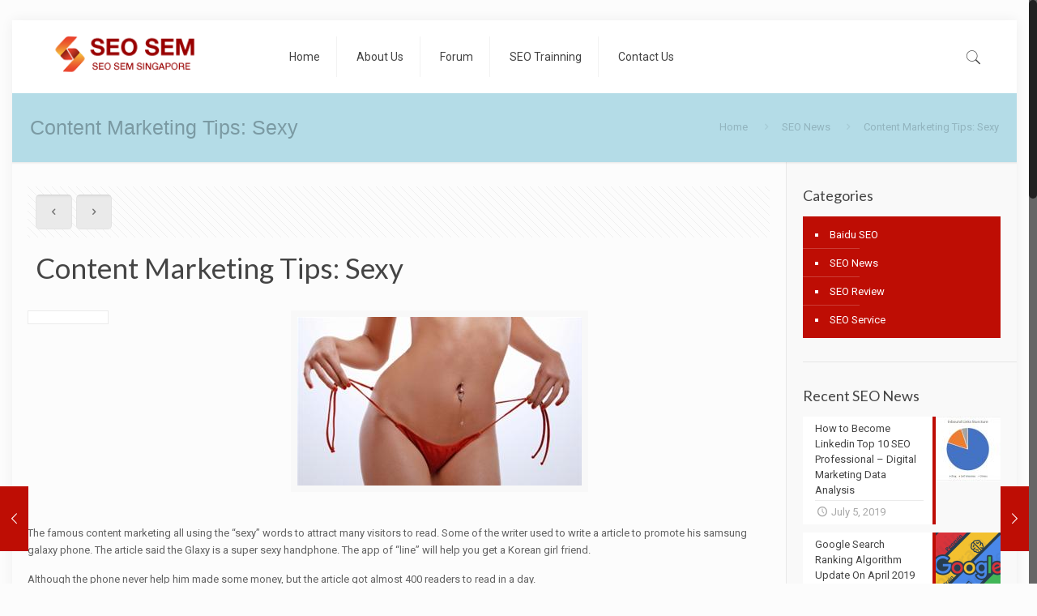

--- FILE ---
content_type: text/html; charset=UTF-8
request_url: https://seosemsingapore.com/content-marketing-tips/
body_size: 20790
content:
<!DOCTYPE html>
<html class="no-js" lang="en-GB"
 xmlns:fb="http://ogp.me/ns/fb#">

<!-- head -->
<head>

<!-- meta -->
<meta charset="UTF-8" />
<meta name="viewport" content="width=device-width, initial-scale=1, maximum-scale=1" />
<meta name="description" content="No.1 Digital Marketing Services Specialist Professional SEO Services, SEO Coach Training, Contents Marketing and Social Marketing in Singapore Since 2010." />

<link rel="shortcut icon" href="https://seosemsingapore.com/home/wp-content/uploads/2022/01/seo-icon.png" />	
	

<!-- wp_head() -->
<title>Content Marketing Tips: Sexy &#8211; SEO SEM Singapore</title>
<!-- script | dynamic -->
<script id="mfn-dnmc-config-js">
//<![CDATA[
window.mfn = {mobile_init:1240,nicescroll:40,parallax:"translate3d",responsive:1,retina_js:0};
window.mfn_prettyphoto = {disable:false,disableMobile:false,title:false,style:"pp_default",width:0,height:0};
window.mfn_sliders = {blog:0,clients:0,offer:0,portfolio:0,shop:0,slider:0,testimonials:0};
//]]>
</script>
<meta name='robots' content='max-image-preview:large' />
<link rel='dns-prefetch' href='//fonts.googleapis.com' />
<link rel='dns-prefetch' href='//s.w.org' />
<link rel="alternate" type="application/rss+xml" title="SEO SEM Singapore &raquo; Feed" href="https://seosemsingapore.com/feed/" />
<link rel="alternate" type="application/rss+xml" title="SEO SEM Singapore &raquo; Comments Feed" href="https://seosemsingapore.com/comments/feed/" />
<link rel="alternate" type="application/rss+xml" title="SEO SEM Singapore &raquo; Content Marketing Tips: Sexy Comments Feed" href="https://seosemsingapore.com/content-marketing-tips/feed/" />
<script type="text/javascript">
window._wpemojiSettings = {"baseUrl":"https:\/\/s.w.org\/images\/core\/emoji\/14.0.0\/72x72\/","ext":".png","svgUrl":"https:\/\/s.w.org\/images\/core\/emoji\/14.0.0\/svg\/","svgExt":".svg","source":{"concatemoji":"https:\/\/seosemsingapore.com\/home\/wp-includes\/js\/wp-emoji-release.min.js?ver=31749142d556c1d273a0ff4e576b7520"}};
/*! This file is auto-generated */
!function(e,a,t){var n,r,o,i=a.createElement("canvas"),p=i.getContext&&i.getContext("2d");function s(e,t){var a=String.fromCharCode,e=(p.clearRect(0,0,i.width,i.height),p.fillText(a.apply(this,e),0,0),i.toDataURL());return p.clearRect(0,0,i.width,i.height),p.fillText(a.apply(this,t),0,0),e===i.toDataURL()}function c(e){var t=a.createElement("script");t.src=e,t.defer=t.type="text/javascript",a.getElementsByTagName("head")[0].appendChild(t)}for(o=Array("flag","emoji"),t.supports={everything:!0,everythingExceptFlag:!0},r=0;r<o.length;r++)t.supports[o[r]]=function(e){if(!p||!p.fillText)return!1;switch(p.textBaseline="top",p.font="600 32px Arial",e){case"flag":return s([127987,65039,8205,9895,65039],[127987,65039,8203,9895,65039])?!1:!s([55356,56826,55356,56819],[55356,56826,8203,55356,56819])&&!s([55356,57332,56128,56423,56128,56418,56128,56421,56128,56430,56128,56423,56128,56447],[55356,57332,8203,56128,56423,8203,56128,56418,8203,56128,56421,8203,56128,56430,8203,56128,56423,8203,56128,56447]);case"emoji":return!s([129777,127995,8205,129778,127999],[129777,127995,8203,129778,127999])}return!1}(o[r]),t.supports.everything=t.supports.everything&&t.supports[o[r]],"flag"!==o[r]&&(t.supports.everythingExceptFlag=t.supports.everythingExceptFlag&&t.supports[o[r]]);t.supports.everythingExceptFlag=t.supports.everythingExceptFlag&&!t.supports.flag,t.DOMReady=!1,t.readyCallback=function(){t.DOMReady=!0},t.supports.everything||(n=function(){t.readyCallback()},a.addEventListener?(a.addEventListener("DOMContentLoaded",n,!1),e.addEventListener("load",n,!1)):(e.attachEvent("onload",n),a.attachEvent("onreadystatechange",function(){"complete"===a.readyState&&t.readyCallback()})),(e=t.source||{}).concatemoji?c(e.concatemoji):e.wpemoji&&e.twemoji&&(c(e.twemoji),c(e.wpemoji)))}(window,document,window._wpemojiSettings);
</script>
<style type="text/css">
img.wp-smiley,
img.emoji {
	display: inline !important;
	border: none !important;
	box-shadow: none !important;
	height: 1em !important;
	width: 1em !important;
	margin: 0 0.07em !important;
	vertical-align: -0.1em !important;
	background: none !important;
	padding: 0 !important;
}
</style>
	<link rel='stylesheet' id='wp-block-library-css'  href='https://seosemsingapore.com/home/wp-includes/css/dist/block-library/style.min.css?ver=31749142d556c1d273a0ff4e576b7520' type='text/css' media='all' />
<style id='global-styles-inline-css' type='text/css'>
body{--wp--preset--color--black: #000000;--wp--preset--color--cyan-bluish-gray: #abb8c3;--wp--preset--color--white: #ffffff;--wp--preset--color--pale-pink: #f78da7;--wp--preset--color--vivid-red: #cf2e2e;--wp--preset--color--luminous-vivid-orange: #ff6900;--wp--preset--color--luminous-vivid-amber: #fcb900;--wp--preset--color--light-green-cyan: #7bdcb5;--wp--preset--color--vivid-green-cyan: #00d084;--wp--preset--color--pale-cyan-blue: #8ed1fc;--wp--preset--color--vivid-cyan-blue: #0693e3;--wp--preset--color--vivid-purple: #9b51e0;--wp--preset--gradient--vivid-cyan-blue-to-vivid-purple: linear-gradient(135deg,rgba(6,147,227,1) 0%,rgb(155,81,224) 100%);--wp--preset--gradient--light-green-cyan-to-vivid-green-cyan: linear-gradient(135deg,rgb(122,220,180) 0%,rgb(0,208,130) 100%);--wp--preset--gradient--luminous-vivid-amber-to-luminous-vivid-orange: linear-gradient(135deg,rgba(252,185,0,1) 0%,rgba(255,105,0,1) 100%);--wp--preset--gradient--luminous-vivid-orange-to-vivid-red: linear-gradient(135deg,rgba(255,105,0,1) 0%,rgb(207,46,46) 100%);--wp--preset--gradient--very-light-gray-to-cyan-bluish-gray: linear-gradient(135deg,rgb(238,238,238) 0%,rgb(169,184,195) 100%);--wp--preset--gradient--cool-to-warm-spectrum: linear-gradient(135deg,rgb(74,234,220) 0%,rgb(151,120,209) 20%,rgb(207,42,186) 40%,rgb(238,44,130) 60%,rgb(251,105,98) 80%,rgb(254,248,76) 100%);--wp--preset--gradient--blush-light-purple: linear-gradient(135deg,rgb(255,206,236) 0%,rgb(152,150,240) 100%);--wp--preset--gradient--blush-bordeaux: linear-gradient(135deg,rgb(254,205,165) 0%,rgb(254,45,45) 50%,rgb(107,0,62) 100%);--wp--preset--gradient--luminous-dusk: linear-gradient(135deg,rgb(255,203,112) 0%,rgb(199,81,192) 50%,rgb(65,88,208) 100%);--wp--preset--gradient--pale-ocean: linear-gradient(135deg,rgb(255,245,203) 0%,rgb(182,227,212) 50%,rgb(51,167,181) 100%);--wp--preset--gradient--electric-grass: linear-gradient(135deg,rgb(202,248,128) 0%,rgb(113,206,126) 100%);--wp--preset--gradient--midnight: linear-gradient(135deg,rgb(2,3,129) 0%,rgb(40,116,252) 100%);--wp--preset--duotone--dark-grayscale: url('#wp-duotone-dark-grayscale');--wp--preset--duotone--grayscale: url('#wp-duotone-grayscale');--wp--preset--duotone--purple-yellow: url('#wp-duotone-purple-yellow');--wp--preset--duotone--blue-red: url('#wp-duotone-blue-red');--wp--preset--duotone--midnight: url('#wp-duotone-midnight');--wp--preset--duotone--magenta-yellow: url('#wp-duotone-magenta-yellow');--wp--preset--duotone--purple-green: url('#wp-duotone-purple-green');--wp--preset--duotone--blue-orange: url('#wp-duotone-blue-orange');--wp--preset--font-size--small: 13px;--wp--preset--font-size--medium: 20px;--wp--preset--font-size--large: 36px;--wp--preset--font-size--x-large: 42px;}.has-black-color{color: var(--wp--preset--color--black) !important;}.has-cyan-bluish-gray-color{color: var(--wp--preset--color--cyan-bluish-gray) !important;}.has-white-color{color: var(--wp--preset--color--white) !important;}.has-pale-pink-color{color: var(--wp--preset--color--pale-pink) !important;}.has-vivid-red-color{color: var(--wp--preset--color--vivid-red) !important;}.has-luminous-vivid-orange-color{color: var(--wp--preset--color--luminous-vivid-orange) !important;}.has-luminous-vivid-amber-color{color: var(--wp--preset--color--luminous-vivid-amber) !important;}.has-light-green-cyan-color{color: var(--wp--preset--color--light-green-cyan) !important;}.has-vivid-green-cyan-color{color: var(--wp--preset--color--vivid-green-cyan) !important;}.has-pale-cyan-blue-color{color: var(--wp--preset--color--pale-cyan-blue) !important;}.has-vivid-cyan-blue-color{color: var(--wp--preset--color--vivid-cyan-blue) !important;}.has-vivid-purple-color{color: var(--wp--preset--color--vivid-purple) !important;}.has-black-background-color{background-color: var(--wp--preset--color--black) !important;}.has-cyan-bluish-gray-background-color{background-color: var(--wp--preset--color--cyan-bluish-gray) !important;}.has-white-background-color{background-color: var(--wp--preset--color--white) !important;}.has-pale-pink-background-color{background-color: var(--wp--preset--color--pale-pink) !important;}.has-vivid-red-background-color{background-color: var(--wp--preset--color--vivid-red) !important;}.has-luminous-vivid-orange-background-color{background-color: var(--wp--preset--color--luminous-vivid-orange) !important;}.has-luminous-vivid-amber-background-color{background-color: var(--wp--preset--color--luminous-vivid-amber) !important;}.has-light-green-cyan-background-color{background-color: var(--wp--preset--color--light-green-cyan) !important;}.has-vivid-green-cyan-background-color{background-color: var(--wp--preset--color--vivid-green-cyan) !important;}.has-pale-cyan-blue-background-color{background-color: var(--wp--preset--color--pale-cyan-blue) !important;}.has-vivid-cyan-blue-background-color{background-color: var(--wp--preset--color--vivid-cyan-blue) !important;}.has-vivid-purple-background-color{background-color: var(--wp--preset--color--vivid-purple) !important;}.has-black-border-color{border-color: var(--wp--preset--color--black) !important;}.has-cyan-bluish-gray-border-color{border-color: var(--wp--preset--color--cyan-bluish-gray) !important;}.has-white-border-color{border-color: var(--wp--preset--color--white) !important;}.has-pale-pink-border-color{border-color: var(--wp--preset--color--pale-pink) !important;}.has-vivid-red-border-color{border-color: var(--wp--preset--color--vivid-red) !important;}.has-luminous-vivid-orange-border-color{border-color: var(--wp--preset--color--luminous-vivid-orange) !important;}.has-luminous-vivid-amber-border-color{border-color: var(--wp--preset--color--luminous-vivid-amber) !important;}.has-light-green-cyan-border-color{border-color: var(--wp--preset--color--light-green-cyan) !important;}.has-vivid-green-cyan-border-color{border-color: var(--wp--preset--color--vivid-green-cyan) !important;}.has-pale-cyan-blue-border-color{border-color: var(--wp--preset--color--pale-cyan-blue) !important;}.has-vivid-cyan-blue-border-color{border-color: var(--wp--preset--color--vivid-cyan-blue) !important;}.has-vivid-purple-border-color{border-color: var(--wp--preset--color--vivid-purple) !important;}.has-vivid-cyan-blue-to-vivid-purple-gradient-background{background: var(--wp--preset--gradient--vivid-cyan-blue-to-vivid-purple) !important;}.has-light-green-cyan-to-vivid-green-cyan-gradient-background{background: var(--wp--preset--gradient--light-green-cyan-to-vivid-green-cyan) !important;}.has-luminous-vivid-amber-to-luminous-vivid-orange-gradient-background{background: var(--wp--preset--gradient--luminous-vivid-amber-to-luminous-vivid-orange) !important;}.has-luminous-vivid-orange-to-vivid-red-gradient-background{background: var(--wp--preset--gradient--luminous-vivid-orange-to-vivid-red) !important;}.has-very-light-gray-to-cyan-bluish-gray-gradient-background{background: var(--wp--preset--gradient--very-light-gray-to-cyan-bluish-gray) !important;}.has-cool-to-warm-spectrum-gradient-background{background: var(--wp--preset--gradient--cool-to-warm-spectrum) !important;}.has-blush-light-purple-gradient-background{background: var(--wp--preset--gradient--blush-light-purple) !important;}.has-blush-bordeaux-gradient-background{background: var(--wp--preset--gradient--blush-bordeaux) !important;}.has-luminous-dusk-gradient-background{background: var(--wp--preset--gradient--luminous-dusk) !important;}.has-pale-ocean-gradient-background{background: var(--wp--preset--gradient--pale-ocean) !important;}.has-electric-grass-gradient-background{background: var(--wp--preset--gradient--electric-grass) !important;}.has-midnight-gradient-background{background: var(--wp--preset--gradient--midnight) !important;}.has-small-font-size{font-size: var(--wp--preset--font-size--small) !important;}.has-medium-font-size{font-size: var(--wp--preset--font-size--medium) !important;}.has-large-font-size{font-size: var(--wp--preset--font-size--large) !important;}.has-x-large-font-size{font-size: var(--wp--preset--font-size--x-large) !important;}
</style>
<link rel='stylesheet' id='bbp-default-css'  href='https://seosemsingapore.com/home/wp-content/plugins/bbpress/templates/default/css/bbpress.min.css?ver=2.6.9' type='text/css' media='all' />
<link rel='stylesheet' id='iphorm-css'  href='https://seosemsingapore.com/home/wp-content/plugins/iphorm-form-builder/css/styles.css?ver=1.4.14' type='text/css' media='all' />
<link rel='stylesheet' id='qtip-css'  href='https://seosemsingapore.com/home/wp-content/plugins/iphorm-form-builder/js/qtip2/jquery.qtip.min.css?ver=2.0.1' type='text/css' media='all' />
<link rel='stylesheet' id='iphorm-uniform-theme-1-css'  href='https://seosemsingapore.com/home/wp-content/plugins/iphorm-form-builder/js/uniform/themes/default/default.css?ver=1.4.14' type='text/css' media='all' />
<link rel='stylesheet' id='rs-plugin-settings-css'  href='https://seosemsingapore.com/home/wp-content/plugins/revslider/public/assets/css/settings.css?ver=5.4.3.1' type='text/css' media='all' />
<style id='rs-plugin-settings-inline-css' type='text/css'>
.tp-caption a{-webkit-transition:all 0.2s ease-out;-moz-transition:all 0.2s ease-out;-o-transition:all 0.2s ease-out;-ms-transition:all 0.2s ease-out}
</style>
<link rel='stylesheet' id='mfn-base-css'  href='https://seosemsingapore.com/home/wp-content/themes/betheme/css/base.css?ver=16.4' type='text/css' media='all' />
<link rel='stylesheet' id='mfn-layout-css'  href='https://seosemsingapore.com/home/wp-content/themes/betheme/css/layout.css?ver=16.4' type='text/css' media='all' />
<link rel='stylesheet' id='mfn-shortcodes-css'  href='https://seosemsingapore.com/home/wp-content/themes/betheme/css/shortcodes.css?ver=16.4' type='text/css' media='all' />
<link rel='stylesheet' id='mfn-animations-css'  href='https://seosemsingapore.com/home/wp-content/themes/betheme/assets/animations/animations.min.css?ver=16.4' type='text/css' media='all' />
<link rel='stylesheet' id='mfn-jquery-ui-css'  href='https://seosemsingapore.com/home/wp-content/themes/betheme/assets/ui/jquery.ui.all.css?ver=16.4' type='text/css' media='all' />
<link rel='stylesheet' id='mfn-prettyPhoto-css'  href='https://seosemsingapore.com/home/wp-content/themes/betheme/assets/prettyPhoto/prettyPhoto.css?ver=16.4' type='text/css' media='all' />
<link rel='stylesheet' id='mfn-jplayer-css'  href='https://seosemsingapore.com/home/wp-content/themes/betheme/assets/jplayer/css/jplayer.blue.monday.css?ver=16.4' type='text/css' media='all' />
<link rel='stylesheet' id='mfn-responsive-css'  href='https://seosemsingapore.com/home/wp-content/themes/betheme/css/responsive.css?ver=16.4' type='text/css' media='all' />
<link rel='stylesheet' id='Roboto-css'  href='https://fonts.googleapis.com/css?family=Roboto%3A1&#038;ver=31749142d556c1d273a0ff4e576b7520' type='text/css' media='all' />
<link rel='stylesheet' id='Lato-css'  href='https://fonts.googleapis.com/css?family=Lato%3A1&#038;ver=31749142d556c1d273a0ff4e576b7520' type='text/css' media='all' />
<link rel='stylesheet' id='style-css'  href='https://seosemsingapore.com/home/wp-content/themes/betheme-child/style.css?ver=16.4' type='text/css' media='all' />
<script type='text/javascript' src='https://seosemsingapore.com/home/wp-includes/js/jquery/jquery.min.js?ver=3.6.0' id='jquery-core-js'></script>
<script type='text/javascript' src='https://seosemsingapore.com/home/wp-includes/js/jquery/jquery-migrate.min.js?ver=3.3.2' id='jquery-migrate-js'></script>
<script type='text/javascript' src='https://seosemsingapore.com/home/wp-content/plugins/iphorm-form-builder/js/iphorm.js?ver=1.4.14' id='iphorm-js'></script>
<script type='text/javascript' src='https://seosemsingapore.com/home/wp-content/plugins/revslider/public/assets/js/jquery.themepunch.tools.min.js?ver=5.4.3.1' id='tp-tools-js'></script>
<script type='text/javascript' src='https://seosemsingapore.com/home/wp-content/plugins/revslider/public/assets/js/jquery.themepunch.revolution.min.js?ver=5.4.3.1' id='revmin-js'></script>
<link rel="https://api.w.org/" href="https://seosemsingapore.com/wp-json/" /><link rel="alternate" type="application/json" href="https://seosemsingapore.com/wp-json/wp/v2/posts/120" /><link rel="EditURI" type="application/rsd+xml" title="RSD" href="https://seosemsingapore.com/home/xmlrpc.php?rsd" />
<link rel="wlwmanifest" type="application/wlwmanifest+xml" href="https://seosemsingapore.com/home/wp-includes/wlwmanifest.xml" /> 

<link rel="canonical" href="https://seosemsingapore.com/content-marketing-tips/" />
<link rel='shortlink' href='https://seosemsingapore.com/?p=120' />
<link rel="alternate" type="application/json+oembed" href="https://seosemsingapore.com/wp-json/oembed/1.0/embed?url=https%3A%2F%2Fseosemsingapore.com%2Fcontent-marketing-tips%2F" />
<link rel="alternate" type="text/xml+oembed" href="https://seosemsingapore.com/wp-json/oembed/1.0/embed?url=https%3A%2F%2Fseosemsingapore.com%2Fcontent-marketing-tips%2F&#038;format=xml" />
<meta property="fb:app_id" content="411048602356733"/><!-- style | dynamic -->
<style id="mfn-dnmc-style-css">
@media only screen and (min-width: 1240px) {body:not(.header-simple) #Top_bar #menu{display:block!important}.tr-menu #Top_bar #menu{background:none!important}#Top_bar .menu > li > ul.mfn-megamenu{width:984px}#Top_bar .menu > li > ul.mfn-megamenu > li{float:left}#Top_bar .menu > li > ul.mfn-megamenu > li.mfn-megamenu-cols-1{width:100%}#Top_bar .menu > li > ul.mfn-megamenu > li.mfn-megamenu-cols-2{width:50%}#Top_bar .menu > li > ul.mfn-megamenu > li.mfn-megamenu-cols-3{width:33.33%}#Top_bar .menu > li > ul.mfn-megamenu > li.mfn-megamenu-cols-4{width:25%}#Top_bar .menu > li > ul.mfn-megamenu > li.mfn-megamenu-cols-5{width:20%}#Top_bar .menu > li > ul.mfn-megamenu > li.mfn-megamenu-cols-6{width:16.66%}#Top_bar .menu > li > ul.mfn-megamenu > li > ul{display:block!important;position:inherit;left:auto;top:auto;border-width:0 1px 0 0}#Top_bar .menu > li > ul.mfn-megamenu > li:last-child > ul{border:0}#Top_bar .menu > li > ul.mfn-megamenu > li > ul li{width:auto}#Top_bar .menu > li > ul.mfn-megamenu a.mfn-megamenu-title{text-transform:uppercase;font-weight:400;background:none}#Top_bar .menu > li > ul.mfn-megamenu a .menu-arrow{display:none}.menuo-right #Top_bar .menu > li > ul.mfn-megamenu{left:auto;right:0}.menuo-right #Top_bar .menu > li > ul.mfn-megamenu-bg{box-sizing:border-box}#Top_bar .menu > li > ul.mfn-megamenu-bg{padding:20px 166px 20px 20px;background-repeat:no-repeat;background-position:right bottom}.rtl #Top_bar .menu > li > ul.mfn-megamenu-bg{padding-left:166px;padding-right:20px;background-position:left bottom}#Top_bar .menu > li > ul.mfn-megamenu-bg > li{background:none}#Top_bar .menu > li > ul.mfn-megamenu-bg > li a{border:none}#Top_bar .menu > li > ul.mfn-megamenu-bg > li > ul{background:none!important;-webkit-box-shadow:0 0 0 0;-moz-box-shadow:0 0 0 0;box-shadow:0 0 0 0}.mm-vertical #Top_bar .container{position:relative;}.mm-vertical #Top_bar .top_bar_left{position:static;}.mm-vertical #Top_bar .menu > li ul{box-shadow:0 0 0 0 transparent!important;background-image:none;}.mm-vertical #Top_bar .menu > li > ul.mfn-megamenu{width:98%!important;margin:0 1%;padding:20px 0;}.mm-vertical.header-plain #Top_bar .menu > li > ul.mfn-megamenu{width:100%!important;margin:0;}.mm-vertical #Top_bar .menu > li > ul.mfn-megamenu > li{display:table-cell;float:none!important;width:10%;padding:0 15px;border-right:1px solid rgba(0, 0, 0, 0.05);}.mm-vertical #Top_bar .menu > li > ul.mfn-megamenu > li:last-child{border-right-width:0}.mm-vertical #Top_bar .menu > li > ul.mfn-megamenu > li.hide-border{border-right-width:0}.mm-vertical #Top_bar .menu > li > ul.mfn-megamenu > li a{border-bottom-width:0;padding:9px 15px;line-height:120%;}.mm-vertical #Top_bar .menu > li > ul.mfn-megamenu a.mfn-megamenu-title{font-weight:700;}.rtl .mm-vertical #Top_bar .menu > li > ul.mfn-megamenu > li:first-child{border-right-width:0}.rtl .mm-vertical #Top_bar .menu > li > ul.mfn-megamenu > li:last-child{border-right-width:1px}#Header_creative #Top_bar .menu > li > ul.mfn-megamenu{width:980px!important;margin:0;}.header-plain:not(.menuo-right) #Header .top_bar_left{width:auto!important}.header-stack.header-center #Top_bar #menu{display:inline-block!important}.header-simple #Top_bar #menu{display:none;height:auto;width:300px;bottom:auto;top:100%;right:1px;position:absolute;margin:0}.header-simple #Header a.responsive-menu-toggle{display:block;right:10px}.header-simple #Top_bar #menu > ul{width:100%;float:left}.header-simple #Top_bar #menu ul li{width:100%;padding-bottom:0;border-right:0;position:relative}.header-simple #Top_bar #menu ul li a{padding:0 20px;margin:0;display:block;height:auto;line-height:normal;border:none}.header-simple #Top_bar #menu ul li a:after{display:none}.header-simple #Top_bar #menu ul li a span{border:none;line-height:44px;display:inline;padding:0}.header-simple #Top_bar #menu ul li.submenu .menu-toggle{display:block;position:absolute;right:0;top:0;width:44px;height:44px;line-height:44px;font-size:30px;font-weight:300;text-align:center;cursor:pointer;color:#444;opacity:0.33;}.header-simple #Top_bar #menu ul li.submenu .menu-toggle:after{content:"+"}.header-simple #Top_bar #menu ul li.hover > .menu-toggle:after{content:"-"}.header-simple #Top_bar #menu ul li.hover a{border-bottom:0}.header-simple #Top_bar #menu ul.mfn-megamenu li .menu-toggle{display:none}.header-simple #Top_bar #menu ul li ul{position:relative!important;left:0!important;top:0;padding:0;margin:0!important;width:auto!important;background-image:none}.header-simple #Top_bar #menu ul li ul li{width:100%!important;display:block;padding:0;}.header-simple #Top_bar #menu ul li ul li a{padding:0 20px 0 30px}.header-simple #Top_bar #menu ul li ul li a .menu-arrow{display:none}.header-simple #Top_bar #menu ul li ul li a span{padding:0}.header-simple #Top_bar #menu ul li ul li a span:after{display:none!important}.header-simple #Top_bar .menu > li > ul.mfn-megamenu a.mfn-megamenu-title{text-transform:uppercase;font-weight:400}.header-simple #Top_bar .menu > li > ul.mfn-megamenu > li > ul{display:block!important;position:inherit;left:auto;top:auto}.header-simple #Top_bar #menu ul li ul li ul{border-left:0!important;padding:0;top:0}.header-simple #Top_bar #menu ul li ul li ul li a{padding:0 20px 0 40px}.rtl.header-simple #Top_bar #menu{left:1px;right:auto}.rtl.header-simple #Top_bar a.responsive-menu-toggle{left:10px;right:auto}.rtl.header-simple #Top_bar #menu ul li.submenu .menu-toggle{left:0;right:auto}.rtl.header-simple #Top_bar #menu ul li ul{left:auto!important;right:0!important}.rtl.header-simple #Top_bar #menu ul li ul li a{padding:0 30px 0 20px}.rtl.header-simple #Top_bar #menu ul li ul li ul li a{padding:0 40px 0 20px}.menu-highlight #Top_bar .menu > li{margin:0 2px}.menu-highlight:not(.header-creative) #Top_bar .menu > li > a{margin:20px 0;padding:0;-webkit-border-radius:5px;border-radius:5px}.menu-highlight #Top_bar .menu > li > a:after{display:none}.menu-highlight #Top_bar .menu > li > a span:not(.description){line-height:50px}.menu-highlight #Top_bar .menu > li > a span.description{display:none}.menu-highlight.header-stack #Top_bar .menu > li > a{margin:10px 0!important}.menu-highlight.header-stack #Top_bar .menu > li > a span:not(.description){line-height:40px}.menu-highlight.header-transparent #Top_bar .menu > li > a{margin:5px 0}.menu-highlight.header-simple #Top_bar #menu ul li,.menu-highlight.header-creative #Top_bar #menu ul li{margin:0}.menu-highlight.header-simple #Top_bar #menu ul li > a,.menu-highlight.header-creative #Top_bar #menu ul li > a{-webkit-border-radius:0;border-radius:0}.menu-highlight:not(.header-fixed):not(.header-simple) #Top_bar.is-sticky .menu > li > a{margin:10px 0!important;padding:5px 0!important}.menu-highlight:not(.header-fixed):not(.header-simple) #Top_bar.is-sticky .menu > li > a span{line-height:30px!important}.header-modern.menu-highlight.menuo-right .menu_wrapper{margin-right:20px}.menu-line-below #Top_bar .menu > li > a:after{top:auto;bottom:-4px}.menu-line-below #Top_bar.is-sticky .menu > li > a:after{top:auto;bottom:-4px}.menu-line-below-80 #Top_bar:not(.is-sticky) .menu > li > a:after{height:4px;left:10%;top:50%;margin-top:20px;width:80%}.menu-line-below-80-1 #Top_bar:not(.is-sticky) .menu > li > a:after{height:1px;left:10%;top:50%;margin-top:20px;width:80%}.menu-link-color #Top_bar .menu > li > a:after{display:none!important}.menu-arrow-top #Top_bar .menu > li > a:after{background:none repeat scroll 0 0 rgba(0,0,0,0)!important;border-color:#ccc transparent transparent;border-style:solid;border-width:7px 7px 0;display:block;height:0;left:50%;margin-left:-7px;top:0!important;width:0}.menu-arrow-top.header-transparent #Top_bar .menu > li > a:after,.menu-arrow-top.header-plain #Top_bar .menu > li > a:after{display:none}.menu-arrow-top #Top_bar.is-sticky .menu > li > a:after{top:0!important}.menu-arrow-bottom #Top_bar .menu > li > a:after{background:none!important;border-color:transparent transparent #ccc;border-style:solid;border-width:0 7px 7px;display:block;height:0;left:50%;margin-left:-7px;top:auto;bottom:0;width:0}.menu-arrow-bottom.header-transparent #Top_bar .menu > li > a:after,.menu-arrow-bottom.header-plain #Top_bar .menu > li > a:after{display:none}.menu-arrow-bottom #Top_bar.is-sticky .menu > li > a:after{top:auto;bottom:0}.menuo-no-borders #Top_bar .menu > li > a span:not(.description){border-right-width:0}.menuo-no-borders #Header_creative #Top_bar .menu > li > a span{border-bottom-width:0}.menuo-right #Top_bar .menu_wrapper{float:right}.menuo-right.header-stack:not(.header-center) #Top_bar .menu_wrapper{margin-right:150px}body.header-creative{padding-left:50px}body.header-creative.header-open{padding-left:250px}body.error404,body.under-construction,body.template-blank{padding-left:0!important}.header-creative.footer-fixed #Footer,.header-creative.footer-sliding #Footer,.header-creative.footer-stick #Footer.is-sticky{box-sizing:border-box;padding-left:50px;}.header-open.footer-fixed #Footer,.header-open.footer-sliding #Footer,.header-creative.footer-stick #Footer.is-sticky{padding-left:250px;}.header-rtl.header-creative.footer-fixed #Footer,.header-rtl.header-creative.footer-sliding #Footer,.header-rtl.header-creative.footer-stick #Footer.is-sticky{padding-left:0;padding-right:50px;}.header-rtl.header-open.footer-fixed #Footer,.header-rtl.header-open.footer-sliding #Footer,.header-rtl.header-creative.footer-stick #Footer.is-sticky{padding-right:250px;}#Header_creative{background:#fff;position:fixed;width:250px;height:100%;left:-200px;top:0;z-index:9002;-webkit-box-shadow:2px 0 4px 2px rgba(0,0,0,.15);box-shadow:2px 0 4px 2px rgba(0,0,0,.15)}#Header_creative .container{width:100%}#Header_creative .creative-wrapper{display:none}#Header_creative a.creative-menu-toggle{display:block;width:34px;height:34px;line-height:34px;font-size:22px;text-align:center;position:absolute;top:10px;right:8px;border-radius:3px}.admin-bar #Header_creative a.creative-menu-toggle{top:42px}#Header_creative #Top_bar{position:static;width:100%}#Header_creative #Top_bar .top_bar_left{width:100%!important;float:none}#Header_creative #Top_bar .top_bar_right{width:100%!important;float:none;height:auto;margin-bottom:35px;text-align:center;padding:0 20px;top:0;-webkit-box-sizing:border-box;-moz-box-sizing:border-box;box-sizing:border-box}#Header_creative #Top_bar .top_bar_right:before{display:none}#Header_creative #Top_bar .top_bar_right_wrapper{top:0}#Header_creative #Top_bar .logo{float:none;text-align:center;margin:15px 0}#Header_creative #Top_bar .menu_wrapper{float:none;margin:0 0 30px}#Header_creative #Top_bar .menu > li{width:100%;float:none;position:relative}#Header_creative #Top_bar .menu > li > a{padding:0;text-align:center}#Header_creative #Top_bar .menu > li > a:after{display:none}#Header_creative #Top_bar .menu > li > a span{border-right:0;border-bottom-width:1px;line-height:38px}#Header_creative #Top_bar .menu li ul{left:100%;right:auto;top:0;box-shadow:2px 2px 2px 0 rgba(0,0,0,0.03);-webkit-box-shadow:2px 2px 2px 0 rgba(0,0,0,0.03)}#Header_creative #Top_bar .menu > li > ul.mfn-megamenu{width:700px!important;}#Header_creative #Top_bar .menu > li > ul.mfn-megamenu > li > ul{left:0}#Header_creative #Top_bar .menu li ul li a{padding-top:9px;padding-bottom:8px}#Header_creative #Top_bar .menu li ul li ul{top:0!important}#Header_creative #Top_bar .menu > li > a span.description{display:block;font-size:13px;line-height:28px!important;clear:both}#Header_creative #Top_bar .search_wrapper{left:100%;top:auto;bottom:0}#Header_creative #Top_bar a#header_cart{display:inline-block;float:none;top:3px}#Header_creative #Top_bar a#search_button{display:inline-block;float:none;top:3px}#Header_creative #Top_bar .wpml-languages{display:inline-block;float:none;top:0}#Header_creative #Top_bar .wpml-languages.enabled:hover a.active{padding-bottom:9px}#Header_creative #Top_bar a.button.action_button{display:inline-block;float:none;top:16px;margin:0}#Header_creative #Top_bar .banner_wrapper{display:block;text-align:center}#Header_creative #Top_bar .banner_wrapper img{max-width:100%;height:auto;display:inline-block}#Header_creative #Action_bar{position:absolute;bottom:0;top:auto;clear:both;padding:0 20px;-webkit-box-sizing:border-box;-moz-box-sizing:border-box;box-sizing:border-box}#Header_creative #Action_bar .social{float:none;text-align:center;padding:5px 0 15px}#Header_creative #Action_bar .social li{margin-bottom:2px}#Header_creative .social li a{color:rgba(0,0,0,.5)}#Header_creative .social li a:hover{color:#000}#Header_creative .creative-social{position:absolute;bottom:10px;right:0;width:50px}#Header_creative .creative-social li{display:block;float:none;width:100%;text-align:center;margin-bottom:5px}.header-creative .fixed-nav.fixed-nav-prev{margin-left:50px}.header-creative.header-open .fixed-nav.fixed-nav-prev{margin-left:250px}.menuo-last #Header_creative #Top_bar .menu li.last ul{top:auto;bottom:0}.header-open #Header_creative{left:0}.header-open #Header_creative .creative-wrapper{display:block}.header-open #Header_creative .creative-menu-toggle,.header-open #Header_creative .creative-social{display:none}body.header-rtl.header-creative{padding-left:0;padding-right:50px}.header-rtl #Header_creative{left:auto;right:-200px}.header-rtl.nice-scroll #Header_creative{margin-right:10px}.header-rtl #Header_creative a.creative-menu-toggle{left:8px;right:auto}.header-rtl #Header_creative .creative-social{left:0;right:auto}.header-rtl #Footer #back_to_top.sticky{right:125px}.header-rtl #popup_contact{right:70px}.header-rtl #Header_creative #Top_bar .menu li ul{left:auto;right:100%}.header-rtl #Header_creative #Top_bar .search_wrapper{left:auto;right:100%;}.header-rtl .fixed-nav.fixed-nav-prev{margin-left:0!important}.header-rtl .fixed-nav.fixed-nav-next{margin-right:50px}body.header-rtl.header-creative.header-open{padding-left:0;padding-right:250px!important}.header-rtl.header-open #Header_creative{left:auto;right:0}.header-rtl.header-open #Footer #back_to_top.sticky{right:325px}.header-rtl.header-open #popup_contact{right:270px}.header-rtl.header-open .fixed-nav.fixed-nav-next{margin-right:250px}.header-creative .vc_row[data-vc-full-width]{padding-left:50px}.header-creative.header-open .vc_row[data-vc-full-width]{padding-left:250px}.header-open .vc_parallax .vc_parallax-inner { left:auto; width: calc(100% - 250px); }.header-open.header-rtl .vc_parallax .vc_parallax-inner { left:0; right:auto; }#Header_creative.scroll{height:100%;overflow-y:auto}#Header_creative.scroll:not(.dropdown) .menu li ul{display:none!important}#Header_creative.scroll #Action_bar{position:static}#Header_creative.dropdown{outline:none}#Header_creative.dropdown #Top_bar .menu_wrapper{float:left}#Header_creative.dropdown #Top_bar #menu ul li{position:relative;float:left}#Header_creative.dropdown #Top_bar #menu ul li a:after{display:none}#Header_creative.dropdown #Top_bar #menu ul li a span{line-height:38px;padding:0}#Header_creative.dropdown #Top_bar #menu ul li.submenu .menu-toggle{display:block;position:absolute;right:0;top:0;width:38px;height:38px;line-height:38px;font-size:26px;font-weight:300;text-align:center;cursor:pointer;color:#444;opacity:0.33;}#Header_creative.dropdown #Top_bar #menu ul li.submenu .menu-toggle:after{content:"+"}#Header_creative.dropdown #Top_bar #menu ul li.hover > .menu-toggle:after{content:"-"}#Header_creative.dropdown #Top_bar #menu ul li.hover a{border-bottom:0}#Header_creative.dropdown #Top_bar #menu ul.mfn-megamenu li .menu-toggle{display:none}#Header_creative.dropdown #Top_bar #menu ul li ul{position:relative!important;left:0!important;top:0;padding:0;margin-left:0!important;width:auto!important;background-image:none}#Header_creative.dropdown #Top_bar #menu ul li ul li{width:100%!important}#Header_creative.dropdown #Top_bar #menu ul li ul li a{padding:0 10px;text-align:center}#Header_creative.dropdown #Top_bar #menu ul li ul li a .menu-arrow{display:none}#Header_creative.dropdown #Top_bar #menu ul li ul li a span{padding:0}#Header_creative.dropdown #Top_bar #menu ul li ul li a span:after{display:none!important}#Header_creative.dropdown #Top_bar .menu > li > ul.mfn-megamenu a.mfn-megamenu-title{text-transform:uppercase;font-weight:400}#Header_creative.dropdown #Top_bar .menu > li > ul.mfn-megamenu > li > ul{display:block!important;position:inherit;left:auto;top:auto}#Header_creative.dropdown #Top_bar #menu ul li ul li ul{border-left:0!important;padding:0;top:0}}@media only screen and (min-width: 1240px) {#Top_bar.is-sticky{position:fixed!important;width:100%;left:0;top:-60px;height:60px;z-index:701;background:#fff;opacity:.97;filter:alpha(opacity = 97);-webkit-box-shadow:0 2px 5px 0 rgba(0,0,0,0.1);-moz-box-shadow:0 2px 5px 0 rgba(0,0,0,0.1);box-shadow:0 2px 5px 0 rgba(0,0,0,0.1)}.layout-boxed.header-boxed #Top_bar.is-sticky{max-width:1240px;left:50%;-webkit-transform:translateX(-50%);transform:translateX(-50%)}.layout-boxed.header-boxed.nice-scroll #Top_bar.is-sticky{margin-left:-5px}#Top_bar.is-sticky .top_bar_left,#Top_bar.is-sticky .top_bar_right,#Top_bar.is-sticky .top_bar_right:before{background:none}#Top_bar.is-sticky .top_bar_right{top:-4px;height:auto;}#Top_bar.is-sticky .top_bar_right_wrapper{top:15px}.header-plain #Top_bar.is-sticky .top_bar_right_wrapper{top:0}#Top_bar.is-sticky .logo{width:auto;margin:0 30px 0 20px;padding:0}#Top_bar.is-sticky #logo{padding:5px 0!important;height:50px!important;line-height:50px!important}#Top_bar.is-sticky #logo img:not(.svg){max-height:35px;width:auto!important}#Top_bar.is-sticky #logo img.logo-main{display:none}#Top_bar.is-sticky #logo img.logo-sticky{display:inline}#Top_bar.is-sticky .menu_wrapper{clear:none}#Top_bar.is-sticky .menu_wrapper .menu > li > a{padding:15px 0}#Top_bar.is-sticky .menu > li > a,#Top_bar.is-sticky .menu > li > a span{line-height:30px}#Top_bar.is-sticky .menu > li > a:after{top:auto;bottom:-4px}#Top_bar.is-sticky .menu > li > a span.description{display:none}#Top_bar.is-sticky .secondary_menu_wrapper,#Top_bar.is-sticky .banner_wrapper{display:none}.header-overlay #Top_bar.is-sticky{display:none}.sticky-dark #Top_bar.is-sticky{background:rgba(0,0,0,.8)}.sticky-dark #Top_bar.is-sticky #menu{background:rgba(0,0,0,.8)}.sticky-dark #Top_bar.is-sticky .menu > li > a{color:#fff}.sticky-dark #Top_bar.is-sticky .top_bar_right a{color:rgba(255,255,255,.5)}.sticky-dark #Top_bar.is-sticky .wpml-languages a.active,.sticky-dark #Top_bar.is-sticky .wpml-languages ul.wpml-lang-dropdown{background:rgba(0,0,0,0.3);border-color:rgba(0,0,0,0.1)}}@media only screen and (max-width: 1239px){.header_placeholder{height:0!important}#Top_bar #menu{display:none;height:auto;width:300px;bottom:auto;top:100%;right:1px;position:absolute;margin:0}#Top_bar a.responsive-menu-toggle{display:block}#Top_bar #menu > ul{width:100%;float:left}#Top_bar #menu ul li{width:100%;padding-bottom:0;border-right:0;position:relative}#Top_bar #menu ul li a{padding:0 25px;margin:0;display:block;height:auto;line-height:normal;border:none}#Top_bar #menu ul li a:after{display:none}#Top_bar #menu ul li a span{border:none;line-height:44px;display:inline;padding:0}#Top_bar #menu ul li a span.description{margin:0 0 0 5px}#Top_bar #menu ul li.submenu .menu-toggle{display:block;position:absolute;right:15px;top:0;width:44px;height:44px;line-height:44px;font-size:30px;font-weight:300;text-align:center;cursor:pointer;color:#444;opacity:0.33;}#Top_bar #menu ul li.submenu .menu-toggle:after{content:"+"}#Top_bar #menu ul li.hover > .menu-toggle:after{content:"-"}#Top_bar #menu ul li.hover a{border-bottom:0}#Top_bar #menu ul li a span:after{display:none!important}#Top_bar #menu ul.mfn-megamenu li .menu-toggle{display:none}#Top_bar #menu ul li ul{position:relative!important;left:0!important;top:0;padding:0;margin-left:0!important;width:auto!important;background-image:none!important;box-shadow:0 0 0 0 transparent!important;-webkit-box-shadow:0 0 0 0 transparent!important}#Top_bar #menu ul li ul li{width:100%!important}#Top_bar #menu ul li ul li a{padding:0 20px 0 35px}#Top_bar #menu ul li ul li a .menu-arrow{display:none}#Top_bar #menu ul li ul li a span{padding:0}#Top_bar #menu ul li ul li a span:after{display:none!important}#Top_bar .menu > li > ul.mfn-megamenu a.mfn-megamenu-title{text-transform:uppercase;font-weight:400}#Top_bar .menu > li > ul.mfn-megamenu > li > ul{display:block!important;position:inherit;left:auto;top:auto}#Top_bar #menu ul li ul li ul{border-left:0!important;padding:0;top:0}#Top_bar #menu ul li ul li ul li a{padding:0 20px 0 45px}.rtl #Top_bar #menu{left:1px;right:auto}.rtl #Top_bar a.responsive-menu-toggle{left:20px;right:auto}.rtl #Top_bar #menu ul li.submenu .menu-toggle{left:15px;right:auto;border-left:none;border-right:1px solid #eee}.rtl #Top_bar #menu ul li ul{left:auto!important;right:0!important}.rtl #Top_bar #menu ul li ul li a{padding:0 30px 0 20px}.rtl #Top_bar #menu ul li ul li ul li a{padding:0 40px 0 20px}.header-stack .menu_wrapper a.responsive-menu-toggle{position:static!important;margin:11px 0!important}.header-stack .menu_wrapper #menu{left:0;right:auto}.rtl.header-stack #Top_bar #menu{left:auto;right:0}.admin-bar #Header_creative{top:32px}.header-creative.layout-boxed{padding-top:85px}.header-creative.layout-full-width #Wrapper{padding-top:60px}#Header_creative{position:fixed;width:100%;left:0!important;top:0;z-index:1001}#Header_creative .creative-wrapper{display:block!important;opacity:1!important;filter:alpha(opacity=100)!important}#Header_creative .creative-menu-toggle,#Header_creative .creative-social{display:none!important;opacity:1!important;filter:alpha(opacity=100)!important}#Header_creative #Top_bar{position:static;width:100%}#Header_creative #Top_bar #logo{height:50px;line-height:50px;padding:5px 0}#Header_creative #Top_bar #logo img{max-height:40px}#Header_creative #logo img.logo-main{display:none}#Header_creative #logo img.logo-sticky{display:inline-block}.logo-no-sticky-padding #Header_creative #Top_bar #logo{height:60px;line-height:60px;padding:0}.logo-no-sticky-padding #Header_creative #Top_bar #logo img{max-height:60px}#Header_creative #Top_bar #header_cart{top:21px}#Header_creative #Top_bar #search_button{top:20px}#Header_creative #Top_bar .wpml-languages{top:11px}#Header_creative #Top_bar .action_button{top:9px}#Header_creative #Top_bar .top_bar_right{height:60px;top:0}#Header_creative #Top_bar .top_bar_right:before{display:none}#Header_creative #Top_bar .top_bar_right_wrapper{top:0}#Header_creative #Action_bar{display:none}#Header_creative.scroll{overflow:visible!important}}#Header_wrapper, #Intro {background-color: #b4dce7;}#Subheader {background-color: rgba(180, 220, 231, 0);}.header-classic #Action_bar, .header-fixed #Action_bar, .header-plain #Action_bar, .header-split #Action_bar, .header-stack #Action_bar {background-color: #2C2C2C;}#Sliding-top {background-color: #545454;}#Sliding-top a.sliding-top-control {border-right-color: #545454;}#Sliding-top.st-center a.sliding-top-control,#Sliding-top.st-left a.sliding-top-control {border-top-color: #545454;}#Footer {background-color: #ffffff;}body, ul.timeline_items, .icon_box a .desc, .icon_box a:hover .desc, .feature_list ul li a, .list_item a, .list_item a:hover,.widget_recent_entries ul li a, .flat_box a, .flat_box a:hover, .story_box .desc, .content_slider.carouselul li a .title,.content_slider.flat.description ul li .desc, .content_slider.flat.description ul li a .desc, .post-nav.minimal a i {color: #626262;}.post-nav.minimal a svg {fill: #626262;}.themecolor, .opening_hours .opening_hours_wrapper li span, .fancy_heading_icon .icon_top,.fancy_heading_arrows .icon-right-dir, .fancy_heading_arrows .icon-left-dir, .fancy_heading_line .title,.button-love a.mfn-love, .format-link .post-title .icon-link, .pager-single > span, .pager-single a:hover,.widget_meta ul, .widget_pages ul, .widget_rss ul, .widget_mfn_recent_comments ul li:after, .widget_archive ul, .widget_recent_comments ul li:after, .widget_nav_menu ul, .woocommerce ul.products li.product .price, .shop_slider .shop_slider_ul li .item_wrapper .price, .woocommerce-page ul.products li.product .price, .widget_price_filter .price_label .from, .widget_price_filter .price_label .to,.woocommerce ul.product_list_widget li .quantity .amount, .woocommerce .product div.entry-summary .price, .woocommerce .star-rating span,#Error_404 .error_pic i, .style-simple #Filters .filters_wrapper ul li a:hover, .style-simple #Filters .filters_wrapper ul li.current-cat a,.style-simple .quick_fact .title {color: #be0d04;}.themebg,#comments .commentlist > li .reply a.comment-reply-link,div.jp-interface,#Filters .filters_wrapper ul li a:hover,#Filters .filters_wrapper ul li.current-cat a,.fixed-nav .arrow,.offer_thumb .slider_pagination a:before,.offer_thumb .slider_pagination a.selected:after,.pager .pages a:hover,.pager .pages a.active,.pager .pages span.page-numbers.current,.pager-single span:after,.portfolio_group.exposure .portfolio-item .desc-inner .line,.Recent_posts ul li .desc:after,.Recent_posts ul li .photo .c,.slider_pagination a.selected,.slider_pagination .slick-active a,.slider_pagination a.selected:after,.slider_pagination .slick-active a:after,.testimonials_slider .slider_images,.testimonials_slider .slider_images a:after,.testimonials_slider .slider_images:before,#Top_bar a#header_cart span,.widget_categories ul,.widget_mfn_menu ul li a:hover,.widget_mfn_menu ul li.current-menu-item:not(.current-menu-ancestor) > a,.widget_mfn_menu ul li.current_page_item:not(.current_page_ancestor) > a,.widget_product_categories ul,.widget_recent_entries ul li:after,.woocommerce-account table.my_account_orders .order-number a,.woocommerce-MyAccount-navigation ul li.is-active a, .style-simple .accordion .question:after,.style-simple .faq .question:after,.style-simple .icon_box .desc_wrapper .title:before,.style-simple #Filters .filters_wrapper ul li a:after,.style-simple .article_box .desc_wrapper p:after,.style-simple .sliding_box .desc_wrapper:after,.style-simple .trailer_box:hover .desc,.tp-bullets.simplebullets.round .bullet.selected,.tp-bullets.simplebullets.round .bullet.selected:after,.tparrows.default,.tp-bullets.tp-thumbs .bullet.selected:after{background-color: #be0d04;}.Latest_news ul li .photo, .style-simple .opening_hours .opening_hours_wrapper li label,.style-simple .timeline_items li:hover h3, .style-simple .timeline_items li:nth-child(even):hover h3, .style-simple .timeline_items li:hover .desc, .style-simple .timeline_items li:nth-child(even):hover,.style-simple .offer_thumb .slider_pagination a.selected {border-color: #be0d04;}a {color: #be0d04;}a:hover {color: #be0d04;}*::-moz-selection {background-color: #be0d04;}*::selection {background-color: #be0d04;}.blockquote p.author span, .counter .desc_wrapper .title, .article_box .desc_wrapper p, .team .desc_wrapper p.subtitle, .pricing-box .plan-header p.subtitle, .pricing-box .plan-header .price sup.period, .chart_box p, .fancy_heading .inside,.fancy_heading_line .slogan, .post-meta, .post-meta a, .post-footer, .post-footer a span.label, .pager .pages a, .button-love a .label,.pager-single a, #comments .commentlist > li .comment-author .says, .fixed-nav .desc .date, .filters_buttons li.label, .Recent_posts ul li a .desc .date,.widget_recent_entries ul li .post-date, .tp_recent_tweets .twitter_time, .widget_price_filter .price_label, .shop-filters .woocommerce-result-count,.woocommerce ul.product_list_widget li .quantity, .widget_shopping_cart ul.product_list_widget li dl, .product_meta .posted_in,.woocommerce .shop_table .product-name .variation > dd, .shipping-calculator-button:after,.shop_slider .shop_slider_ul li .item_wrapper .price del,.testimonials_slider .testimonials_slider_ul li .author span, .testimonials_slider .testimonials_slider_ul li .author span a, .Latest_news ul li .desc_footer {color: #a8a8a8;}h1, h1 a, h1 a:hover, .text-logo #logo { color: #444444; }h2, h2 a, h2 a:hover { color: #444444; }h3, h3 a, h3 a:hover { color: #444444; }h4, h4 a, h4 a:hover, .style-simple .sliding_box .desc_wrapper h4 { color: #444444; }h5, h5 a, h5 a:hover { color: #444444; }h6, h6 a, h6 a:hover, a.content_link .title { color: #444444; }.dropcap, .highlight:not(.highlight_image) {background-color: #be0d04;}a.button, a.tp-button {background-color: #f7f7f7;color: #747474;}.button-stroke a.button, .button-stroke a.button .button_icon i, .button-stroke a.tp-button {border-color: #f7f7f7;color: #747474;}.button-stroke a:hover.button, .button-stroke a:hover.tp-button {background-color: #f7f7f7 !important;color: #fff;}a.button_theme, a.tp-button.button_theme,button, input[type="submit"], input[type="reset"], input[type="button"] {background-color: #be0d04;color: #fff;}.button-stroke a.button.button_theme:not(.action_button), .button-stroke a.button.button_theme:not(.action_button),.button-stroke a.button.button_theme .button_icon i, .button-stroke a.tp-button.button_theme,.button-stroke button, .button-stroke input[type="submit"], .button-stroke input[type="reset"], .button-stroke input[type="button"] {border-color: #be0d04;color: #be0d04 !important;}.button-stroke a.button.button_theme:hover, .button-stroke a.tp-button.button_theme:hover,.button-stroke button:hover, .button-stroke input[type="submit"]:hover, .button-stroke input[type="reset"]:hover, .button-stroke input[type="button"]:hover {background-color: #be0d04 !important;color: #fff !important;}a.mfn-link { color: #656B6F; }a.mfn-link-2 span, a:hover.mfn-link-2 span:before, a.hover.mfn-link-2 span:before, a.mfn-link-5 span, a.mfn-link-8:after, a.mfn-link-8:before { background: #be0d04; }a:hover.mfn-link { color: #be0d04;}a.mfn-link-2 span:before, a:hover.mfn-link-4:before, a:hover.mfn-link-4:after, a.hover.mfn-link-4:before, a.hover.mfn-link-4:after, a.mfn-link-5:before, a.mfn-link-7:after, a.mfn-link-7:before { background: #be0d04; }a.mfn-link-6:before {border-bottom-color: #be0d04;}.woocommerce a.button, .woocommerce .quantity input.plus, .woocommerce .quantity input.minus {background-color: #f7f7f7 !important;color: #747474 !important;}.woocommerce a.button_theme, .woocommerce a.checkout-button, .woocommerce button.button,.woocommerce .button.add_to_cart_button, .woocommerce .button.product_type_external,.woocommerce input[type="submit"], .woocommerce input[type="reset"], .woocommerce input[type="button"],.button-stroke .woocommerce a.checkout-button {background-color: #be0d04 !important;color: #fff !important;}.column_column ul, .column_column ol, .the_content_wrapper ul, .the_content_wrapper ol {color: #737E86;}.hr_color, .hr_color hr, .hr_dots span {color: #be0d04;background: #be0d04;}.hr_zigzag i {color: #be0d04;} .highlight-left:after,.highlight-right:after {background: #be0d04;}@media only screen and (max-width: 767px) {.highlight-left .wrap:first-child,.highlight-right .wrap:last-child {background: #be0d04;}}#Header .top_bar_left, .header-classic #Top_bar, .header-plain #Top_bar, .header-stack #Top_bar, .header-split #Top_bar,.header-fixed #Top_bar, .header-below #Top_bar, #Header_creative, #Top_bar #menu, .sticky-tb-color #Top_bar.is-sticky {background-color: #ffffff;}#Top_bar .wpml-languages a.active, #Top_bar .wpml-languages ul.wpml-lang-dropdown {background-color: #ffffff;}#Top_bar .top_bar_right:before {background-color: #e3e3e3;}#Header .top_bar_right {background-color: #f5f5f5;}#Top_bar .top_bar_right a:not(.action_button) { color: #444444;}#Top_bar .menu > li > a,#Top_bar #menu ul li.submenu .menu-toggle { color: #444444;}#Top_bar .menu > li.current-menu-item > a,#Top_bar .menu > li.current_page_item > a,#Top_bar .menu > li.current-menu-parent > a,#Top_bar .menu > li.current-page-parent > a,#Top_bar .menu > li.current-menu-ancestor > a,#Top_bar .menu > li.current-page-ancestor > a,#Top_bar .menu > li.current_page_ancestor > a,#Top_bar .menu > li.hover > a { color: #ffffff; }#Top_bar .menu > li a:after { background: #ffffff; }.menuo-arrows #Top_bar .menu > li.submenu > a > span:not(.description)::after { border-top-color: #444444;}#Top_bar .menu > li.current-menu-item.submenu > a > span:not(.description)::after,#Top_bar .menu > li.current_page_item.submenu > a > span:not(.description)::after,#Top_bar .menu > li.current-menu-parent.submenu > a > span:not(.description)::after,#Top_bar .menu > li.current-page-parent.submenu > a > span:not(.description)::after,#Top_bar .menu > li.current-menu-ancestor.submenu > a > span:not(.description)::after,#Top_bar .menu > li.current-page-ancestor.submenu > a > span:not(.description)::after,#Top_bar .menu > li.current_page_ancestor.submenu > a > span:not(.description)::after,#Top_bar .menu > li.hover.submenu > a > span:not(.description)::after { border-top-color: #ffffff; }.menu-highlight #Top_bar #menu > ul > li.current-menu-item > a,.menu-highlight #Top_bar #menu > ul > li.current_page_item > a,.menu-highlight #Top_bar #menu > ul > li.current-menu-parent > a,.menu-highlight #Top_bar #menu > ul > li.current-page-parent > a,.menu-highlight #Top_bar #menu > ul > li.current-menu-ancestor > a,.menu-highlight #Top_bar #menu > ul > li.current-page-ancestor > a,.menu-highlight #Top_bar #menu > ul > li.current_page_ancestor > a,.menu-highlight #Top_bar #menu > ul > li.hover > a { background: #be0d04; }.menu-arrow-bottom #Top_bar .menu > li > a:after { border-bottom-color: #ffffff;}.menu-arrow-top #Top_bar .menu > li > a:after {border-top-color: #ffffff;}.header-plain #Top_bar .menu > li.current-menu-item > a,.header-plain #Top_bar .menu > li.current_page_item > a,.header-plain #Top_bar .menu > li.current-menu-parent > a,.header-plain #Top_bar .menu > li.current-page-parent > a,.header-plain #Top_bar .menu > li.current-menu-ancestor > a,.header-plain #Top_bar .menu > li.current-page-ancestor > a,.header-plain #Top_bar .menu > li.current_page_ancestor > a,.header-plain #Top_bar .menu > li.hover > a,.header-plain #Top_bar a:hover#header_cart,.header-plain #Top_bar a:hover#search_button,.header-plain #Top_bar .wpml-languages:hover,.header-plain #Top_bar .wpml-languages ul.wpml-lang-dropdown {background: #be0d04; color: #ffffff;}.header-plain #Top_bar,.header-plain #Top_bar .menu > li > a span:not(.description),.header-plain #Top_bar a#header_cart,.header-plain #Top_bar a#search_button,.header-plain #Top_bar .wpml-languages,.header-plain #Top_bar a.button.action_button {border-color: #F2F2F2;}#Top_bar .menu > li ul {background-color: #F2F2F2;}#Top_bar .menu > li ul li a {color: #5f5f5f;}#Top_bar .menu > li ul li a:hover,#Top_bar .menu > li ul li.hover > a {color: #2e2e2e;}#Top_bar .search_wrapper { background: #be0d04; }.overlay-menu-toggle {color: #be0d04 !important; background: transparent; }#Overlay {background: rgba(190, 13, 4, 0.95);}#overlay-menu ul li a, .header-overlay .overlay-menu-toggle.focus {color: #FFFFFF;}#overlay-menu ul li.current-menu-item > a,#overlay-menu ul li.current_page_item > a,#overlay-menu ul li.current-menu-parent > a,#overlay-menu ul li.current-page-parent > a,#overlay-menu ul li.current-menu-ancestor > a,#overlay-menu ul li.current-page-ancestor > a,#overlay-menu ul li.current_page_ancestor > a { color: #be0d04; }#Top_bar .responsive-menu-toggle,#Header_creative .creative-menu-toggle,#Header_creative .responsive-menu-toggle {color: #be0d04; background: transparent;}#Side_slide{background-color: #191919;border-color: #191919; }#Side_slide,#Side_slide .search-wrapper input.field,#Side_slide a:not(.button),#Side_slide #menu ul li.submenu .menu-toggle{color: #A6A6A6;}#Side_slide a:not(.button):hover,#Side_slide a.active,#Side_slide #menu ul li.hover > .menu-toggle{color: #FFFFFF;}#Side_slide #menu ul li.current-menu-item > a,#Side_slide #menu ul li.current_page_item > a,#Side_slide #menu ul li.current-menu-parent > a,#Side_slide #menu ul li.current-page-parent > a,#Side_slide #menu ul li.current-menu-ancestor > a,#Side_slide #menu ul li.current-page-ancestor > a,#Side_slide #menu ul li.current_page_ancestor > a,#Side_slide #menu ul li.hover > a,#Side_slide #menu ul li:hover > a{color: #FFFFFF;}#Action_bar .contact_details{color: #bbbbbb}#Action_bar .contact_details a{color: #be0d04}#Action_bar .contact_details a:hover{color: #be0d04}#Action_bar .social li a,#Action_bar .social-menu a{color: #bbbbbb}#Action_bar .social li a:hover,#Action_bar .social-menu a:hover{color: #FFFFFF}#Subheader .title{color: #7B9AA3;}#Subheader ul.breadcrumbs li, #Subheader ul.breadcrumbs li a{color: rgba(123, 154, 163, 0.6);}#Footer, #Footer .widget_recent_entries ul li a {color: #868686;}#Footer a {color: #be0d04;}#Footer a:hover {color: #be0d04;}#Footer h1, #Footer h1 a, #Footer h1 a:hover,#Footer h2, #Footer h2 a, #Footer h2 a:hover,#Footer h3, #Footer h3 a, #Footer h3 a:hover,#Footer h4, #Footer h4 a, #Footer h4 a:hover,#Footer h5, #Footer h5 a, #Footer h5 a:hover,#Footer h6, #Footer h6 a, #Footer h6 a:hover {color: #444444;}#Footer .themecolor, #Footer .widget_meta ul, #Footer .widget_pages ul, #Footer .widget_rss ul, #Footer .widget_mfn_recent_comments ul li:after, #Footer .widget_archive ul, #Footer .widget_recent_comments ul li:after, #Footer .widget_nav_menu ul, #Footer .widget_price_filter .price_label .from, #Footer .widget_price_filter .price_label .to,#Footer .star-rating span {color: #be0d04;}#Footer .themebg, #Footer .widget_categories ul, #Footer .Recent_posts ul li .desc:after, #Footer .Recent_posts ul li .photo .c,#Footer .widget_recent_entries ul li:after, #Footer .widget_mfn_menu ul li a:hover, #Footer .widget_product_categories ul {background-color: #be0d04;}#Footer .Recent_posts ul li a .desc .date, #Footer .widget_recent_entries ul li .post-date, #Footer .tp_recent_tweets .twitter_time, #Footer .widget_price_filter .price_label, #Footer .shop-filters .woocommerce-result-count, #Footer ul.product_list_widget li .quantity, #Footer .widget_shopping_cart ul.product_list_widget li dl {color: #a8a8a8;}#Sliding-top, #Sliding-top .widget_recent_entries ul li a {color: #cccccc;}#Sliding-top a {color: #be0d04;}#Sliding-top a:hover {color: #be0d04;}#Sliding-top h1, #Sliding-top h1 a, #Sliding-top h1 a:hover,#Sliding-top h2, #Sliding-top h2 a, #Sliding-top h2 a:hover,#Sliding-top h3, #Sliding-top h3 a, #Sliding-top h3 a:hover,#Sliding-top h4, #Sliding-top h4 a, #Sliding-top h4 a:hover,#Sliding-top h5, #Sliding-top h5 a, #Sliding-top h5 a:hover,#Sliding-top h6, #Sliding-top h6 a, #Sliding-top h6 a:hover {color: #ffffff;}#Sliding-top .themecolor, #Sliding-top .widget_meta ul, #Sliding-top .widget_pages ul, #Sliding-top .widget_rss ul, #Sliding-top .widget_mfn_recent_comments ul li:after, #Sliding-top .widget_archive ul, #Sliding-top .widget_recent_comments ul li:after, #Sliding-top .widget_nav_menu ul, #Sliding-top .widget_price_filter .price_label .from, #Sliding-top .widget_price_filter .price_label .to,#Sliding-top .star-rating span {color: #be0d04;}#Sliding-top .themebg, #Sliding-top .widget_categories ul, #Sliding-top .Recent_posts ul li .desc:after, #Sliding-top .Recent_posts ul li .photo .c,#Sliding-top .widget_recent_entries ul li:after, #Sliding-top .widget_mfn_menu ul li a:hover, #Sliding-top .widget_product_categories ul {background-color: #be0d04;}#Sliding-top .Recent_posts ul li a .desc .date, #Sliding-top .widget_recent_entries ul li .post-date, #Sliding-top .tp_recent_tweets .twitter_time, #Sliding-top .widget_price_filter .price_label, #Sliding-top .shop-filters .woocommerce-result-count, #Sliding-top ul.product_list_widget li .quantity, #Sliding-top .widget_shopping_cart ul.product_list_widget li dl {color: #a8a8a8;}blockquote, blockquote a, blockquote a:hover {color: #444444;}.image_frame .image_wrapper .image_links,.portfolio_group.masonry-hover .portfolio-item .masonry-hover-wrapper .hover-desc { background: rgba(190, 13, 4, 0.8);}.masonry.tiles .post-item .post-desc-wrapper .post-desc .post-title:after,.masonry.tiles .post-item.no-img,.masonry.tiles .post-item.format-quote,.blog-teaser li .desc-wrapper .desc .post-title:after,.blog-teaser li.no-img,.blog-teaser li.format-quote {background: #be0d04;} .image_frame .image_wrapper .image_links a {color: #ffffff;}.image_frame .image_wrapper .image_links a:hover {background: #ffffff;color: #be0d04;}.image_frame {border-color: #f8f8f8;}.image_frame .image_wrapper .mask::after {background: rgba(255, 255, 255, 0.4);}.sliding_box .desc_wrapper {background: #be0d04;}.sliding_box .desc_wrapper:after {border-bottom-color: #be0d04;}.counter .icon_wrapper i {color: #be0d04;}.quick_fact .number-wrapper {color: #be0d04;}.progress_bars .bars_list li .bar .progress { background-color: #be0d04;}a:hover.icon_bar {color: #be0d04 !important;}a.content_link, a:hover.content_link {color: #be0d04;}a.content_link:before {border-bottom-color: #be0d04;}a.content_link:after {border-color: #be0d04;}.get_in_touch, .infobox {background-color: #be0d04;}.google-map-contact-wrapper .get_in_touch:after {border-top-color: #be0d04;}.timeline_items li h3:before,.timeline_items:after,.timeline .post-item:before { border-color: #be0d04;}.how_it_works .image .number { background: #be0d04;}.trailer_box .desc .subtitle {background-color: #be0d04;}.icon_box .icon_wrapper, .icon_box a .icon_wrapper,.style-simple .icon_box:hover .icon_wrapper {color: #be0d04;}.icon_box:hover .icon_wrapper:before, .icon_box a:hover .icon_wrapper:before { background-color: #be0d04;}ul.clients.clients_tiles li .client_wrapper:hover:before { background: #be0d04;}ul.clients.clients_tiles li .client_wrapper:after { border-bottom-color: #be0d04;}.list_item.lists_1 .list_left {background-color: #be0d04;}.list_item .list_left {color: #be0d04;}.feature_list ul li .icon i { color: #be0d04;}.feature_list ul li:hover,.feature_list ul li:hover a {background: #be0d04;}.ui-tabs .ui-tabs-nav li.ui-state-active a,.accordion .question.active .title > .acc-icon-plus,.accordion .question.active .title > .acc-icon-minus,.faq .question.active .title > .acc-icon-plus,.faq .question.active .title,.accordion .question.active .title {color: #be0d04;}.ui-tabs .ui-tabs-nav li.ui-state-active a:after {background: #be0d04;}body.table-hover:not(.woocommerce-page) table tr:hover td {background: #be0d04;}.pricing-box .plan-header .price sup.currency,.pricing-box .plan-header .price > span {color: #be0d04;}.pricing-box .plan-inside ul li .yes { background: #be0d04;}.pricing-box-box.pricing-box-featured {background: #be0d04;}input[type="date"], input[type="email"], input[type="number"], input[type="password"], input[type="search"], input[type="tel"], input[type="text"], input[type="url"],select, textarea, .woocommerce .quantity input.qty {color: #626262;background-color: rgba(255, 255, 255, 1);border-color: #EBEBEB;}input[type="date"]:focus, input[type="email"]:focus, input[type="number"]:focus, input[type="password"]:focus, input[type="search"]:focus, input[type="tel"]:focus, input[type="text"]:focus, input[type="url"]:focus, select:focus, textarea:focus {color: #1982c2;background-color: rgba(233, 245, 252, 1) !important;border-color: #d5e5ee;}.woocommerce span.onsale, .shop_slider .shop_slider_ul li .item_wrapper span.onsale {border-top-color: #be0d04 !important;}.woocommerce .widget_price_filter .ui-slider .ui-slider-handle {border-color: #be0d04 !important;}@media only screen and ( min-width: 768px ){.header-semi #Top_bar:not(.is-sticky) {background-color: rgba(255, 255, 255, 0.8);}}@media only screen and ( max-width: 767px ){#Top_bar{ background: #ffffff !important;}#Action_bar{background: #FFFFFF !important;}#Action_bar .contact_details{color: #222222}#Action_bar .contact_details a{color: #be0d04}#Action_bar .contact_details a:hover{color: #be0d04}#Action_bar .social li a,#Action_bar .social-menu a{color: #bbbbbb}#Action_bar .social li a:hover,#Action_bar .social-menu a:hover{color: #777777}}html { background-color: #FCFCFC;}#Wrapper, #Content { background-color: #FCFCFC;}body, button, span.date_label, .timeline_items li h3 span, input[type="submit"], input[type="reset"], input[type="button"],input[type="text"], input[type="password"], input[type="tel"], input[type="email"], textarea, select, .offer_li .title h3 {font-family: "Roboto", Arial, Tahoma, sans-serif;}#menu > ul > li > a, .action_button, #overlay-menu ul li a {font-family: "Roboto", Arial, Tahoma, sans-serif;}#Subheader .title {font-family: "Arial", Arial, Tahoma, sans-serif;}h1, h2, h3, h4, .text-logo #logo {font-family: "Lato", Arial, Tahoma, sans-serif;}h5, h6 {font-family: "Roboto", Arial, Tahoma, sans-serif;}blockquote {font-family: "Lato", Arial, Tahoma, sans-serif;}.chart_box .chart .num, .counter .desc_wrapper .number-wrapper, .how_it_works .image .number,.pricing-box .plan-header .price, .quick_fact .number-wrapper, .woocommerce .product div.entry-summary .price {font-family: "Arial", Arial, Tahoma, sans-serif;}body {font-size: 13px;line-height: 21px;font-weight: 400;letter-spacing: 0px;}#menu > ul > li > a, .action_button {font-size: 14px;font-weight: 400;letter-spacing: 0px;}#Subheader .title {font-size: 25px;line-height: 25px;font-weight: 400;letter-spacing: 0px;}h1, .text-logo #logo { font-size: 25px;line-height: 25px;font-weight: 300;letter-spacing: 0px;}h2 { font-size: 30px;line-height: 30px;font-weight: 300;letter-spacing: 0px;}h3 {font-size: 25px;line-height: 27px;font-weight: 300;letter-spacing: 0px;}h4 {font-size: 21px;line-height: 25px;font-weight: 300;letter-spacing: 0px;}h5 {font-size: 15px;line-height: 19px;font-weight: 700;letter-spacing: 0px;}h6 {font-size: 13px;line-height: 19px;font-weight: 400;letter-spacing: 0px;}#Intro .intro-title { font-size: 70px;line-height: 70px;font-weight: 400;letter-spacing: 0px;}.with_aside .sidebar.columns {width: 23%;}.with_aside .sections_group {width: 77%;}.aside_both .sidebar.columns {width: 18%;}.aside_both .sidebar.sidebar-1{ margin-left: -82%;}.aside_both .sections_group {width: 64%;margin-left: 18%;}@media only screen and (min-width:1240px){#Wrapper, .with_aside .content_wrapper {max-width: 1240px;}.section_wrapper, .container {max-width: 1220px;}.layout-boxed.header-boxed #Top_bar.is-sticky{max-width: 1240px;}}#Top_bar #logo,.header-fixed #Top_bar #logo,.header-plain #Top_bar #logo,.header-transparent #Top_bar #logo {height: 60px;line-height: 60px;padding: 15px 0;}.logo-overflow #Top_bar:not(.is-sticky) .logo {height: 90px;}#Top_bar .menu > li > a {padding: 15px 0;}.menu-highlight:not(.header-creative) #Top_bar .menu > li > a {margin: 20px 0;}.header-plain:not(.menu-highlight) #Top_bar .menu > li > a span:not(.description) {line-height: 90px;}.header-fixed #Top_bar .menu > li > a {padding: 30px 0;}#Top_bar .top_bar_right,.header-plain #Top_bar .top_bar_right {height: 90px;}#Top_bar .top_bar_right_wrapper { top: 25px;}.header-plain #Top_bar a#header_cart, .header-plain #Top_bar a#search_button,.header-plain #Top_bar .wpml-languages,.header-plain #Top_bar a.button.action_button {line-height: 90px;}.header-plain #Top_bar .wpml-languages,.header-plain #Top_bar a.button.action_button {height: 90px;}@media only screen and (max-width: 767px){#Top_bar a.responsive-menu-toggle { top: 40px;}.mobile-header-mini #Top_bar #logo{height:50px!important;line-height:50px!important;margin:5px 0!important;}.mobile-sticky #Top_bar.is-sticky #logo{height:50px!important;line-height:50px!important;margin:5px 50px;}}.twentytwenty-before-label::before { content: "Before";}.twentytwenty-after-label::before { content: "After";}
</style>
<!-- style | custom css | theme options -->
<style id="mfn-dnmc-theme-css">
.flat_box .desc_wrapper h4 i { font-size: 80%; opacity: 0.6; }

@media only screen and (min-width: 768px) { 
	#pay_for_results .column_image { margin-bottom: 0; }
	#pay_for_results .image_frame { margin-top: -172px; position: relative; z-index: 28; }
}

/************************ Footer ************************/

#Footer .footer_copy {
    border-top: 1px solid rgba(0, 0, 0, 0.1);
}
#Footer .footer_action {
    background: rgba(0, 0, 0, 0.2);
}
#Footer .footer_action a {
    color: #747474 !important;
}
</style>

<!--[if lt IE 9]>
<script id="mfn-html5" src="https://html5shiv.googlecode.com/svn/trunk/html5.js"></script>
<![endif]-->
<!-- script | retina -->
<script id="mfn-dnmc-retina-js">
//<![CDATA[
jQuery(window).load(function(){
var retina = window.devicePixelRatio > 1 ? true : false;if( retina ){var retinaEl = jQuery("#logo img.logo-main");var retinaLogoW = retinaEl.width();var retinaLogoH = retinaEl.height();retinaEl.attr( "src", "https://seosemsingapore.com/home/wp-content/uploads/2022/01/seo-sem-sg.png" ).width( retinaLogoW ).height( retinaLogoH );var stickyEl = jQuery("#logo img.logo-sticky");var stickyLogoW = stickyEl.width();var stickyLogoH = stickyEl.height();stickyEl.attr( "src", "https://seosemsingapore.com/home/wp-content/uploads/2022/01/seo-sem-sg.png" ).width( stickyLogoW ).height( stickyLogoH );var mobileEl = jQuery("#logo img.logo-mobile");var mobileLogoW = mobileEl.width();var mobileLogoH = mobileEl.height();mobileEl.attr( "src", "https://seosemsingapore.com/home/wp-content/uploads/2022/01/seo-sem-sg.png" ).width( mobileLogoW ).height( mobileLogoH );var mobileStickyEl = jQuery("#logo img.logo-mobile-sticky");var mobileStickyLogoW = mobileStickyEl.width();var mobileStickyLogoH = mobileStickyEl.height();mobileStickyEl.attr( "src", "https://seosemsingapore.com/home/wp-content/uploads/2022/01/seo-sem-sg.png" ).width( mobileStickyLogoW ).height( mobileStickyLogoH );}});
//]]>
</script>
<meta name="generator" content="Powered by Slider Revolution 5.4.3.1 - responsive, Mobile-Friendly Slider Plugin for WordPress with comfortable drag and drop interface." />
<link rel="icon" href="https://seosemsingapore.com/home/wp-content/uploads/2022/01/cropped-seo-icon-32x32.png" sizes="32x32" />
<link rel="icon" href="https://seosemsingapore.com/home/wp-content/uploads/2022/01/cropped-seo-icon-192x192.png" sizes="192x192" />
<link rel="apple-touch-icon" href="https://seosemsingapore.com/home/wp-content/uploads/2022/01/cropped-seo-icon-180x180.png" />
<meta name="msapplication-TileImage" content="https://seosemsingapore.com/home/wp-content/uploads/2022/01/cropped-seo-icon-270x270.png" />
<script type="text/javascript">function setREVStartSize(e){
				try{ var i=jQuery(window).width(),t=9999,r=0,n=0,l=0,f=0,s=0,h=0;					
					if(e.responsiveLevels&&(jQuery.each(e.responsiveLevels,function(e,f){f>i&&(t=r=f,l=e),i>f&&f>r&&(r=f,n=e)}),t>r&&(l=n)),f=e.gridheight[l]||e.gridheight[0]||e.gridheight,s=e.gridwidth[l]||e.gridwidth[0]||e.gridwidth,h=i/s,h=h>1?1:h,f=Math.round(h*f),"fullscreen"==e.sliderLayout){var u=(e.c.width(),jQuery(window).height());if(void 0!=e.fullScreenOffsetContainer){var c=e.fullScreenOffsetContainer.split(",");if (c) jQuery.each(c,function(e,i){u=jQuery(i).length>0?u-jQuery(i).outerHeight(!0):u}),e.fullScreenOffset.split("%").length>1&&void 0!=e.fullScreenOffset&&e.fullScreenOffset.length>0?u-=jQuery(window).height()*parseInt(e.fullScreenOffset,0)/100:void 0!=e.fullScreenOffset&&e.fullScreenOffset.length>0&&(u-=parseInt(e.fullScreenOffset,0))}f=u}else void 0!=e.minHeight&&f<e.minHeight&&(f=e.minHeight);e.c.closest(".rev_slider_wrapper").css({height:f})					
				}catch(d){console.log("Failure at Presize of Slider:"+d)}
			};</script>
</head>

<!-- body -->
<body class="post-template-default single single-post postid-120 single-format-image  with_aside aside_right color-custom style-default layout-boxed nice-scroll-on hide-love header-classic minimalist-header sticky-header sticky-white ab-hide subheader-title-left menu-highlight mobile-tb-left mobile-mini-mr-ll">
	
	<!-- mfn_hook_top --><!-- mfn_hook_top -->
		
		
	<!-- #Wrapper -->
	<div id="Wrapper">
	
				
		
		<!-- #Header_bg -->
		<div id="Header_wrapper" >
	
			<!-- #Header -->
			<header id="Header">
				


<!-- .header_placeholder 4sticky  -->
<div class="header_placeholder"></div>

<div id="Top_bar" class="loading">

	<div class="container">
		<div class="column one">
		
			<div class="top_bar_left clearfix">
			
				<!-- Logo -->
				<div class="logo"><span id="logo"><img class="logo-main scale-with-grid" src="https://seosemsingapore.com/home/wp-content/uploads/2022/01/seo-sem-sg.png" alt="seo-sem-sg" /><img class="logo-sticky scale-with-grid" src="https://seosemsingapore.com/home/wp-content/uploads/2022/01/seo-sem-sg.png" alt="seo-sem-sg" /><img class="logo-mobile scale-with-grid" src="https://seosemsingapore.com/home/wp-content/uploads/2022/01/seo-sem-sg.png" alt="seo-sem-sg" /><img class="logo-mobile-sticky scale-with-grid" src="https://seosemsingapore.com/home/wp-content/uploads/2022/01/seo-sem-sg.png" alt="seo-sem-sg" /></span></div>			
				<div class="menu_wrapper">
					<nav id="menu" class="menu-main-menu-container"><ul id="menu-main-menu" class="menu"><li id="menu-item-44" class="menu-item menu-item-type-post_type menu-item-object-page menu-item-home"><a href="https://seosemsingapore.com/"><span>Home</span></a></li>
<li id="menu-item-98" class="menu-item menu-item-type-custom menu-item-object-custom menu-item-has-children"><a href="#"><span>About Us</span></a>
<ul class="sub-menu">
	<li id="menu-item-82" class="menu-item menu-item-type-post_type menu-item-object-page"><a href="https://seosemsingapore.com/how-to-order/"><span>About SEO Course</span></a></li>
	<li id="menu-item-62" class="menu-item menu-item-type-post_type menu-item-object-page"><a href="https://seosemsingapore.com/help-center/"><span>Help Center</span></a></li>
</ul>
</li>
<li id="menu-item-149" class="menu-item menu-item-type-custom menu-item-object-custom"><a href="/forums/"><span>Forum</span></a></li>
<li id="menu-item-99" class="menu-item menu-item-type-post_type menu-item-object-page"><a href="https://seosemsingapore.com/seo-price/"><span>SEO Trainning</span></a></li>
<li id="menu-item-61" class="menu-item menu-item-type-post_type menu-item-object-page"><a href="https://seosemsingapore.com/contact/"><span>Contact Us</span></a></li>
</ul></nav><a class="responsive-menu-toggle " href="#"><i class="icon-menu-fine"></i></a>					
				</div>			
				
				<div class="secondary_menu_wrapper">
					<!-- #secondary-menu -->
					<nav id="secondary-menu" class="menu-main-menu-container"><ul id="menu-main-menu-1" class="secondary-menu"><li id="menu-item-44" class="menu-item menu-item-type-post_type menu-item-object-page menu-item-home menu-item-44"><a href="https://seosemsingapore.com/">Home</a></li>
<li id="menu-item-98" class="menu-item menu-item-type-custom menu-item-object-custom menu-item-has-children menu-item-98"><a href="#">About Us</a>
<ul class="sub-menu">
	<li id="menu-item-82" class="menu-item menu-item-type-post_type menu-item-object-page menu-item-82"><a href="https://seosemsingapore.com/how-to-order/">About SEO Course</a></li>
	<li id="menu-item-62" class="menu-item menu-item-type-post_type menu-item-object-page menu-item-62"><a href="https://seosemsingapore.com/help-center/">Help Center</a></li>
</ul>
</li>
<li id="menu-item-149" class="menu-item menu-item-type-custom menu-item-object-custom menu-item-149"><a href="/forums/">Forum</a></li>
<li id="menu-item-99" class="menu-item menu-item-type-post_type menu-item-object-page menu-item-99"><a href="https://seosemsingapore.com/seo-price/">SEO Trainning</a></li>
<li id="menu-item-61" class="menu-item menu-item-type-post_type menu-item-object-page menu-item-61"><a href="https://seosemsingapore.com/contact/">Contact Us</a></li>
</ul></nav>				</div>
				
				<div class="banner_wrapper">
									</div>
				
				<div class="search_wrapper">
					<!-- #searchform -->
					
					
<form method="get" id="searchform" action="https://seosemsingapore.com/">
						
		
	<i class="icon_search icon-search-fine"></i>
	<a href="#" class="icon_close"><i class="icon-cancel-fine"></i></a>
	
	<input type="text" class="field" name="s" id="s" placeholder="Enter your search" />			
	<input type="submit" class="submit" value="" style="display:none;" />
	
</form>					
				</div>				
				
			</div>
			
			<div class="top_bar_right"><div class="top_bar_right_wrapper"><a id="search_button" href="#"><i class="icon-search-fine"></i></a></div></div>			
		</div>
	</div>
</div>	
							</header>
				
			<div id="Subheader" style=""><div class="container"><div class="column one"><h1 class="title">Content Marketing Tips: Sexy</h1><ul class="breadcrumbs no-link"><li><a href="https://seosemsingapore.com">Home</a> <span><i class="icon-right-open"></i></span></li><li><a href="https://seosemsingapore.com/category/news/">SEO News</a> <span><i class="icon-right-open"></i></span></li><li><a href="https://seosemsingapore.com:443/content-marketing-tips/">Content Marketing Tips: Sexy</a></li></ul></div></div></div>		
		</div>
		
				
		<!-- mfn_hook_content_before --><!-- mfn_hook_content_before -->
<!-- #Content -->
<div id="Content">
	<div class="content_wrapper clearfix">

		<!-- .sections_group -->
		<div class="sections_group">
			
<div id="post-120" class="post-120 post type-post status-publish format-image has-post-thumbnail hentry category-news tag-contents post_format-post-format-image">

	<a class="fixed-nav fixed-nav-prev format-image" href="https://seosemsingapore.com/how-to-increase-the-website-traffics-128/"><span class="arrow"><i class="icon-left-open-big"></i></span><div class="photo"><img width="80" height="80" src="https://seosemsingapore.com/home/wp-content/uploads/2014/11/website-traffic-80x80.jpg" class="attachment-blog-navi size-blog-navi wp-post-image" alt="" loading="lazy" srcset="https://seosemsingapore.com/home/wp-content/uploads/2014/11/website-traffic-80x80.jpg 80w, https://seosemsingapore.com/home/wp-content/uploads/2014/11/website-traffic-150x150.jpg 150w, https://seosemsingapore.com/home/wp-content/uploads/2014/11/website-traffic-85x85.jpg 85w" sizes="(max-width: 80px) 100vw, 80px" /></div><div class="desc"><h6>How To Increase the Website Traffics 128%</h6><span class="date"><i class="icon-clock"></i>November 2, 2014</span></div></a><a class="fixed-nav fixed-nav-next format-" href="https://seosemsingapore.com/things-you-know-before-doing-affilaite-marketing/"><span class="arrow"><i class="icon-right-open-big"></i></span><div class="photo"><img width="80" height="80" src="https://seosemsingapore.com/home/wp-content/uploads/2014/11/affmark-80x80.jpg" class="attachment-blog-navi size-blog-navi wp-post-image" alt="" loading="lazy" srcset="https://seosemsingapore.com/home/wp-content/uploads/2014/11/affmark-80x80.jpg 80w, https://seosemsingapore.com/home/wp-content/uploads/2014/11/affmark-150x150.jpg 150w, https://seosemsingapore.com/home/wp-content/uploads/2014/11/affmark-85x85.jpg 85w" sizes="(max-width: 80px) 100vw, 80px" /></div><div class="desc"><h6>Things You Know Before Doing Affilaite Marketing</h6><span class="date"><i class="icon-clock"></i>November 20, 2014</span></div></a>
	
		<div class="section section-post-header">
			<div class="section_wrapper clearfix">
								
				<div class="column one post-nav "><ul class="next-prev-nav"><li class="prev"><a class="button button_js" href="https://seosemsingapore.com/how-to-increase-the-website-traffics-128/"><span class="button_icon"><i class="icon-left-open"></i></span></a></li><li class="next"><a class="button button_js" href="https://seosemsingapore.com/things-you-know-before-doing-affilaite-marketing/"><span class="button_icon"><i class="icon-right-open"></i></span></a></li></ul></div>
				<div class="column one post-header">
				
					<div class="button-love"><a href="#" class="mfn-love " data-id="120"><span class="icons-wrapper"><i class="icon-heart-empty-fa"></i><i class="icon-heart-fa"></i></span><span class="label">0</span></a></div>
					
					<div class="title_wrapper">
					
						<h1 class="entry-title" itemprop="headline">Content Marketing Tips: Sexy</h1>						
												
												
					</div>
					
				</div>
				
				<div class="column one single-photo-wrapper image">
					
											<div class="share_wrapper">
							<span class='st_facebook_vcount' displayText='Facebook'></span>
							<span class='st_twitter_vcount' displayText='Tweet'></span>
							<span class='st_pinterest_vcount' displayText='Pinterest'></span>						
							
							<script src="https://ws.sharethis.com/button/buttons.js"></script>
							<script>stLight.options({publisher: "1390eb48-c3c3-409a-903a-ca202d50de91", doNotHash: false, doNotCopy: false, hashAddressBar: false});</script>
						</div>
										
											<div class="image_frame scale-with-grid disabled">
						
							<div class="image_wrapper">
								<img width="351" height="223" src="https://seosemsingapore.com/home/wp-content/uploads/2014/11/content.jpeg" class="scale-with-grid wp-post-image" alt="" loading="lazy" srcset="https://seosemsingapore.com/home/wp-content/uploads/2014/11/content.jpeg 351w, https://seosemsingapore.com/home/wp-content/uploads/2014/11/content-300x190.jpeg 300w, https://seosemsingapore.com/home/wp-content/uploads/2014/11/content-229x146.jpeg 229w, https://seosemsingapore.com/home/wp-content/uploads/2014/11/content-50x31.jpeg 50w, https://seosemsingapore.com/home/wp-content/uploads/2014/11/content-118x75.jpeg 118w" sizes="(max-width: 351px) 100vw, 351px" />							</div>
							
							
						</div>
										
				</div>
				
			</div>
		</div>
		
	
	<div class="post-wrapper-content">

		<div class="section the_content has_content"><div class="section_wrapper"><div class="the_content_wrapper"><p>The famous content marketing all using the &#8220;sexy&#8221; words to attract many visitors to read. Some of the writer used to write a article to promote his samsung galaxy phone. The article said the Glaxy is a super sexy handphone. The app of &#8220;line&#8221; will help you get a Korean girl friend.</p>
<p>Although the phone never help him made some money, but the article got almost 400 readers to read in a day.</p>
<h2>How To Use the Content Marketing</h2>
<p>Many people like to use the keyword to do the content marketing, because of the &#8220;relevancy&#8221; of the website. However, the phone selling article made us know the keyword is not important for the content marketing, the contents itself is very important. The word &#8220;sex&#8221; is the No.1 search keyword in the Google for many years. The original demands make the related article always get many people to read and share.</p>
<p><strong>How to describe your article?</strong> The answer is using these kinds of high demands words to write the article. Forget about the report, technology, and money making articles; write something more interesting, and really attract different readers. They read, and they will share the article.</p>
<p>That&#8217;s the key of the content marketing.</p>
<!-- Facebook Comments Plugin for WordPress: http://peadig.com/wordpress-plugins/facebook-comments/ --><h3>Comments</h3><p><fb:comments-count href=https://seosemsingapore.com/content-marketing-tips/></fb:comments-count> comments</p><fb:comments href="https://seosemsingapore.com/content-marketing-tips/" num_posts="5" width="100%" colorscheme="light"></fb:comments></div></div></div>
		<div class="section section-post-footer">
			<div class="section_wrapper clearfix">
			
				<div class="column one post-pager">
									</div>
				
			</div>
		</div>
		
				
		<div class="section section-post-about">
			<div class="section_wrapper clearfix">
			
							</div>	
		</div>
		
	</div>
			
	<div class="section section-post-related">
		<div class="section_wrapper clearfix">

			<div class="section-related-adjustment "><h4>Related posts</h4><div class="section-related-ul col-3"><div class="column post-related post-285 post type-post status-publish format-standard has-post-thumbnail hentry category-news"><div class="single-photo-wrapper image"><div class="image_frame scale-with-grid"><div class="image_wrapper"><a href="https://seosemsingapore.com/how-to-become-linkedin-top-10-seo-professional-digital-marketing-data-analysis/"><div class="mask"></div><img width="483" height="293" src="https://seosemsingapore.com/home/wp-content/uploads/2019/07/structure.jpg" class="scale-with-grid wp-post-image" alt="" loading="lazy" srcset="https://seosemsingapore.com/home/wp-content/uploads/2019/07/structure.jpg 483w, https://seosemsingapore.com/home/wp-content/uploads/2019/07/structure-300x182.jpg 300w, https://seosemsingapore.com/home/wp-content/uploads/2019/07/structure-241x146.jpg 241w, https://seosemsingapore.com/home/wp-content/uploads/2019/07/structure-50x30.jpg 50w, https://seosemsingapore.com/home/wp-content/uploads/2019/07/structure-124x75.jpg 124w" sizes="(max-width: 483px) 100vw, 483px" /></a><div class="image_links double"><a href="https://seosemsingapore.com/home/wp-content/uploads/2019/07/structure.jpg" class="zoom" rel="prettyphoto"><i class="icon-search"></i></a><a href="https://seosemsingapore.com/how-to-become-linkedin-top-10-seo-professional-digital-marketing-data-analysis/" class="link"><i class="icon-link"></i></a></div></div></div></div><div class="date_label">July 5, 2019</div><div class="desc"><h4><a href="https://seosemsingapore.com/how-to-become-linkedin-top-10-seo-professional-digital-marketing-data-analysis/">How to Become Linkedin Top 10 SEO Professional – Digital Marketing Data Analysis</a></h4><hr class="hr_color" /><a href="https://seosemsingapore.com/how-to-become-linkedin-top-10-seo-professional-digital-marketing-data-analysis/" class="button button_left button_js"><span class="button_icon"><i class="icon-layout"></i></span><span class="button_label">Read more</span></a></div></div></div></div>			
		</div>
	</div>
	
	
</div>		</div>
		
		<!-- .four-columns - sidebar -->
		<div class="sidebar sidebar-1 four columns"><div class="widget-area clearfix "><aside id="categories-2" class="widget widget_categories"><h3>Categories</h3>
			<ul>
					<li class="cat-item cat-item-32"><a href="https://seosemsingapore.com/category/baidu-seo/">Baidu SEO</a>
</li>
	<li class="cat-item cat-item-1"><a href="https://seosemsingapore.com/category/news/">SEO News</a>
</li>
	<li class="cat-item cat-item-3"><a href="https://seosemsingapore.com/category/seo-review/">SEO Review</a>
</li>
	<li class="cat-item cat-item-7"><a href="https://seosemsingapore.com/category/seo-service/">SEO Service</a>
</li>
			</ul>

			</aside><aside id="widget_mfn_recent_posts-2" class="widget widget_mfn_recent_posts"><h3>Recent SEO News</h3><div class="Recent_posts"><ul><li class="post format-"><a href="https://seosemsingapore.com/how-to-become-linkedin-top-10-seo-professional-digital-marketing-data-analysis/"><div class="photo"><img width="80" height="80" src="https://seosemsingapore.com/home/wp-content/uploads/2019/07/structure-80x80.jpg" class="scale-with-grid wp-post-image" alt="" loading="lazy" srcset="https://seosemsingapore.com/home/wp-content/uploads/2019/07/structure-80x80.jpg 80w, https://seosemsingapore.com/home/wp-content/uploads/2019/07/structure-150x150.jpg 150w, https://seosemsingapore.com/home/wp-content/uploads/2019/07/structure-85x85.jpg 85w" sizes="(max-width: 80px) 100vw, 80px" /></div><div class="desc"><h6>How to Become Linkedin Top 10 SEO Professional – Digital Marketing Data Analysis</h6><span class="date"><i class="icon-clock"></i>July 5, 2019</span></div></a></li><li class="post format-"><a href="https://seosemsingapore.com/google-search-ranking-algorithm-update-on-april-2019-singapore/"><div class="photo"><img width="80" height="80" src="https://seosemsingapore.com/home/wp-content/uploads/2019/04/google-80x80.png" class="scale-with-grid wp-post-image" alt="" loading="lazy" srcset="https://seosemsingapore.com/home/wp-content/uploads/2019/04/google-80x80.png 80w, https://seosemsingapore.com/home/wp-content/uploads/2019/04/google-150x150.png 150w, https://seosemsingapore.com/home/wp-content/uploads/2019/04/google-85x85.png 85w" sizes="(max-width: 80px) 100vw, 80px" /></div><div class="desc"><h6>Google Search Ranking Algorithm Update On April 2019 Singapore</h6><span class="date"><i class="icon-clock"></i>April 8, 2019</span></div></a></li><li class="post format-"><a href="https://seosemsingapore.com/google-seo-update-2019/"><div class="photo"><img width="80" height="80" src="https://seosemsingapore.com/home/wp-content/uploads/2019/03/seo-1327870_960_720-80x80.jpg" class="scale-with-grid wp-post-image" alt="" loading="lazy" srcset="https://seosemsingapore.com/home/wp-content/uploads/2019/03/seo-1327870_960_720-80x80.jpg 80w, https://seosemsingapore.com/home/wp-content/uploads/2019/03/seo-1327870_960_720-150x150.jpg 150w, https://seosemsingapore.com/home/wp-content/uploads/2019/03/seo-1327870_960_720-85x85.jpg 85w" sizes="(max-width: 80px) 100vw, 80px" /></div><div class="desc"><h6>Google SEO Update 2019</h6><span class="date"><i class="icon-clock"></i>March 11, 2019</span></div></a></li><li class="post format-"><a href="https://seosemsingapore.com/how-to-user-free-hosting-and-free-domain-to-make-a-free-website/"><div class="photo"><img width="80" height="80" src="https://seosemsingapore.com/home/wp-content/uploads/2018/10/free-hosting-80x80.png" class="scale-with-grid wp-post-image" alt="" loading="lazy" srcset="https://seosemsingapore.com/home/wp-content/uploads/2018/10/free-hosting-80x80.png 80w, https://seosemsingapore.com/home/wp-content/uploads/2018/10/free-hosting-150x150.png 150w, https://seosemsingapore.com/home/wp-content/uploads/2018/10/free-hosting-85x85.png 85w" sizes="(max-width: 80px) 100vw, 80px" /></div><div class="desc"><h6>How To User Free Hosting and Free Domain To Make a Free Website</h6><span class="date"><i class="icon-clock"></i>October 24, 2018</span></div></a></li><li class="post format-"><a href="https://seosemsingapore.com/how-to-get-50-linkedin-ads-coupon-free/"><div class="photo"><img width="80" height="80" src="https://seosemsingapore.com/home/wp-content/uploads/2018/10/linkedin-80x80.jpg" class="scale-with-grid wp-post-image" alt="" loading="lazy" srcset="https://seosemsingapore.com/home/wp-content/uploads/2018/10/linkedin-80x80.jpg 80w, https://seosemsingapore.com/home/wp-content/uploads/2018/10/linkedin-85x85.jpg 85w" sizes="(max-width: 80px) 100vw, 80px" /></div><div class="desc"><h6>How to Get $50 LinkedIn Ads Coupon FREE?</h6><span class="date"><i class="icon-clock"></i>October 19, 2018</span></div></a></li><li class="post format- no-img"><a href="https://seosemsingapore.com/singapore-website-baidu-seo/"><div class="photo"></div><div class="desc"><h6>新加坡网站的百度SEO</h6><span class="date"><i class="icon-clock"></i>September 22, 2018</span></div></a></li><li class="post format-"><a href="https://seosemsingapore.com/baidu-seo-singapore-do-not-do/"><div class="photo"><img width="80" height="80" src="https://seosemsingapore.com/home/wp-content/uploads/2018/05/Untitled-design-8-640x427-80x80.png" class="scale-with-grid wp-post-image" alt="" loading="lazy" srcset="https://seosemsingapore.com/home/wp-content/uploads/2018/05/Untitled-design-8-640x427-80x80.png 80w, https://seosemsingapore.com/home/wp-content/uploads/2018/05/Untitled-design-8-640x427-150x150.png 150w, https://seosemsingapore.com/home/wp-content/uploads/2018/05/Untitled-design-8-640x427-85x85.png 85w" sizes="(max-width: 80px) 100vw, 80px" /></div><div class="desc"><h6>Baidu Off-site SEO? DO NOT DO</h6><span class="date"><i class="icon-clock"></i>May 24, 2018</span></div></a></li></ul></div>
</aside><aside id="text-6" class="widget widget_text"><h3>Partnership</h3>			<div class="textwidget"><a href="https://65zufang.com" rel="nofollow">Zu Fang</a>
<a href="https://10203010.com/" rel="nofollow">Singapore News</a>
<br>
<a href="https://plussingapore.com" rel="nofollow">Shoes Singapore</a></div>
		</aside><aside id="tag_cloud-2" class="widget widget_tag_cloud"><h3>Search By Tag</h3><div class="tagcloud"><a href="https://seosemsingapore.com/tag/ads/" class="tag-cloud-link tag-link-23 tag-link-position-1" style="font-size: 8pt;" aria-label="ads (1 item)">ads</a>
<a href="https://seosemsingapore.com/tag/adwords/" class="tag-cloud-link tag-link-24 tag-link-position-2" style="font-size: 8pt;" aria-label="adwords (1 item)">adwords</a>
<a href="https://seosemsingapore.com/tag/affiliate/" class="tag-cloud-link tag-link-15 tag-link-position-3" style="font-size: 8pt;" aria-label="affiliate (1 item)">affiliate</a>
<a href="https://seosemsingapore.com/tag/business/" class="tag-cloud-link tag-link-29 tag-link-position-4" style="font-size: 8pt;" aria-label="business (1 item)">business</a>
<a href="https://seosemsingapore.com/tag/companies/" class="tag-cloud-link tag-link-6 tag-link-position-5" style="font-size: 8pt;" aria-label="companies (1 item)">companies</a>
<a href="https://seosemsingapore.com/tag/contents/" class="tag-cloud-link tag-link-14 tag-link-position-6" style="font-size: 8pt;" aria-label="contents (1 item)">contents</a>
<a href="https://seosemsingapore.com/tag/copy-writing/" class="tag-cloud-link tag-link-9 tag-link-position-7" style="font-size: 8pt;" aria-label="copy writing (1 item)">copy writing</a>
<a href="https://seosemsingapore.com/tag/facebook/" class="tag-cloud-link tag-link-22 tag-link-position-8" style="font-size: 8pt;" aria-label="facebook (1 item)">facebook</a>
<a href="https://seosemsingapore.com/tag/google-places/" class="tag-cloud-link tag-link-11 tag-link-position-9" style="font-size: 8pt;" aria-label="google places (1 item)">google places</a>
<a href="https://seosemsingapore.com/tag/gopro/" class="tag-cloud-link tag-link-20 tag-link-position-10" style="font-size: 8pt;" aria-label="gopro (1 item)">gopro</a>
<a href="https://seosemsingapore.com/tag/link-building/" class="tag-cloud-link tag-link-10 tag-link-position-11" style="font-size: 8pt;" aria-label="link building (1 item)">link building</a>
<a href="https://seosemsingapore.com/tag/remarketing/" class="tag-cloud-link tag-link-27 tag-link-position-12" style="font-size: 8pt;" aria-label="remarketing (1 item)">remarketing</a>
<a href="https://seosemsingapore.com/tag/report/" class="tag-cloud-link tag-link-30 tag-link-position-13" style="font-size: 8pt;" aria-label="report (1 item)">report</a>
<a href="https://seosemsingapore.com/tag/retargeting/" class="tag-cloud-link tag-link-26 tag-link-position-14" style="font-size: 8pt;" aria-label="retargeting (1 item)">retargeting</a>
<a href="https://seosemsingapore.com/tag/search/" class="tag-cloud-link tag-link-28 tag-link-position-15" style="font-size: 8pt;" aria-label="search (1 item)">search</a>
<a href="https://seosemsingapore.com/tag/search-dissertation/" class="tag-cloud-link tag-link-31 tag-link-position-16" style="font-size: 8pt;" aria-label="search dissertation (1 item)">search dissertation</a>
<a href="https://seosemsingapore.com/tag/sem/" class="tag-cloud-link tag-link-25 tag-link-position-17" style="font-size: 8pt;" aria-label="sem (1 item)">sem</a>
<a href="https://seosemsingapore.com/tag/seo/" class="tag-cloud-link tag-link-5 tag-link-position-18" style="font-size: 22pt;" aria-label="seo (2 items)">seo</a>
<a href="https://seosemsingapore.com/tag/services/" class="tag-cloud-link tag-link-8 tag-link-position-19" style="font-size: 8pt;" aria-label="services (1 item)">services</a>
<a href="https://seosemsingapore.com/tag/traffics/" class="tag-cloud-link tag-link-13 tag-link-position-20" style="font-size: 8pt;" aria-label="traffics (1 item)">traffics</a>
<a href="https://seosemsingapore.com/tag/xiaomi/" class="tag-cloud-link tag-link-21 tag-link-position-21" style="font-size: 8pt;" aria-label="xiaomi (1 item)">xiaomi</a></div>
</aside></div></div>			
	</div>
</div>


<!-- mfn_hook_content_after --><!-- mfn_hook_content_after -->
<!-- #Footer -->		
<footer id="Footer" class="clearfix">
	
		<div class="footer_action">
		<div class="container">
			<div class="column one column_column">
				<a target="_blank" style="text-decoration: none; color: #CCCCCC;" href="/seo-price/"><span style="font-size: 18px">Check The <span class="themecolor">SEO Training and Coach Services</span>, Do Not Wait and <span style="color: #FFFFFF;">Check  SEO Details</span></span></a>			</div>
		</div>
	</div>
		
	<div class="widgets_wrapper" style=""><div class="container"><div class="column one-fourth"><aside id="text-3" class="widget widget_text">			<div class="textwidget"><a href="https://seosemsingapore.com/"><img src="/home/wp-content/uploads/2022/01/seo-sem-singapore-bottom.png" alt="SEO Singapore" title="SEO Singapore"/></a>

<p><span class="big">Professional SEO Services in Singapore.</span></p>

<p>We provide the SEO, Web Design, SEO course and training in Singapore. Contact Us or Follow Our Social Media</p></div>
		</aside></div><div class="column one-fourth"><aside id="widget_mfn_recent_posts-3" class="widget widget_mfn_recent_posts"><h4>Recent News</h4><div class="Recent_posts"><ul><li class="post format-"><a href="https://seosemsingapore.com/how-to-become-linkedin-top-10-seo-professional-digital-marketing-data-analysis/"><div class="photo"><img width="80" height="80" src="https://seosemsingapore.com/home/wp-content/uploads/2019/07/structure-80x80.jpg" class="scale-with-grid wp-post-image" alt="" loading="lazy" srcset="https://seosemsingapore.com/home/wp-content/uploads/2019/07/structure-80x80.jpg 80w, https://seosemsingapore.com/home/wp-content/uploads/2019/07/structure-150x150.jpg 150w, https://seosemsingapore.com/home/wp-content/uploads/2019/07/structure-85x85.jpg 85w" sizes="(max-width: 80px) 100vw, 80px" /></div><div class="desc"><h6>How to Become Linkedin Top 10 SEO Professional – Digital Marketing Data Analysis</h6><span class="date"><i class="icon-clock"></i>July 5, 2019</span></div></a></li><li class="post format-"><a href="https://seosemsingapore.com/google-search-ranking-algorithm-update-on-april-2019-singapore/"><div class="photo"><img width="80" height="80" src="https://seosemsingapore.com/home/wp-content/uploads/2019/04/google-80x80.png" class="scale-with-grid wp-post-image" alt="" loading="lazy" srcset="https://seosemsingapore.com/home/wp-content/uploads/2019/04/google-80x80.png 80w, https://seosemsingapore.com/home/wp-content/uploads/2019/04/google-150x150.png 150w, https://seosemsingapore.com/home/wp-content/uploads/2019/04/google-85x85.png 85w" sizes="(max-width: 80px) 100vw, 80px" /></div><div class="desc"><h6>Google Search Ranking Algorithm Update On April 2019 Singapore</h6><span class="date"><i class="icon-clock"></i>April 8, 2019</span></div></a></li></ul></div>
</aside></div><div class="column one-fourth"><aside id="text-2" class="widget widget_text"><h4>Features Of Services</h4>			<div class="textwidget"><ul class="list_mixed">
<li class="list_check">Backlinks Disavow Services</li>
<li class="list_star">In house SEO Services</li>
<li class="list_idea">Unlimited Keywords List</li>
<li class="list_check"> Search Engine Update News</li>
</ul>

<script language=JavaScript>
<!--

var message="Contents Protected by CopyScape";

function clickIE() {if (document.all) {(message);return false;}}
function clickNS(e) {if 
(document.layers||(document.getElementById&&!document.all)) {
if (e.which==2||e.which==3) {(message);return false;}}}
if (document.layers) 
{document.captureEvents(Event.MOUSEDOWN);document.onmousedown=clickNS;}
else{document.onmouseup=clickNS;document.oncontextmenu=clickIE;}

document.oncontextmenu=new Function("return false")
// --> 
</script></div>
		</aside></div><div class="column one-fourth"><aside id="text-4" class="widget widget_text">			<div class="textwidget"><h5 style="margin-bottom: 5px;"><i class=" icon-mail-line"></i> Our address:</h5>
<p style="margin-left: 26px;"><strong>SEO SEM Singapore</strong><br> 151 Yishun Street 11<br> Singapore 760151
<h5 style="margin-bottom: 5px;"><i class=" icon-comment-line"></i> Get Instant Quote:</h5><p style="margin-left: 26px;"><a href="/contact/">Click To Get Quotation</a></p></div>
		</aside></div></div></div>

		
		<div class="footer_copy">
			<div class="container">
				<div class="column one">

					<a id="back_to_top" class="button button_left button_js" href=""><span class="button_icon"><i class="icon-up-open-big"></i></span></a>					
					<!-- Copyrights -->
					<div class="copyright">
						Copyright ©  <a href="https://seosemsingapore.com/">SEO Singapore</a>  Services 2010 - 2022					</div>
					
					<ul class="social"><li class="googleplus"><a target="_blank" href="https://plus.google.com/108930557187844570830" title="Google+"><i class="icon-gplus"></i></a></li><li class="linkedin"><a target="_blank" href="http://www.linkedin.com/company/seo-singapore" title="LinkedIn"><i class="icon-linkedin"></i></a></li><li class="rss"><a target="_blank" href="https://seosemsingapore.com/feed/" title="RSS"><i class="icon-rss"></i></a></li></ul>							
				</div>
			</div>
		</div>
	
		
	
	
	
</footer>

</div><!-- #Wrapper -->




<!-- mfn_hook_bottom --><!-- mfn_hook_bottom -->	
<!-- wp_footer() -->
<script type='text/javascript' src='https://seosemsingapore.com/home/wp-content/plugins/iphorm-form-builder/js/swfupload.min.js?ver=1.4.14' id='iphorm-swfupload-js'></script>
<script type='text/javascript' id='iphorm-plugin-js-extra'>
/* <![CDATA[ */
var iphormL10n = {"error_submitting_form":"An error occurred submitting the form","swfupload_flash_url":"https:\/\/seosemsingapore.com\/home\/wp-includes\/js\/swfupload\/swfupload.swf","swfupload_upload_url":"https:\/\/seosemsingapore.com\/home\/?iphorm_swfupload=1","swfupload_too_many":"You have attempted to queue too many files","swfupload_file_too_big":"This file exceeds the maximum upload size","swfupload_file_empty":"This file is empty","swfupload_file_type_not_allowed":"This file type is not allowed","swfupload_unknown_queue_error":"Unknown queue error, please try again later","swfupload_upload_error":"Upload error","swfupload_upload_failed":"Upload failed","swfupload_server_io":"Server IO error","swfupload_security_error":"Security error","swfupload_limit_exceeded":"Upload limit exceeded","swfupload_validation_failed":"Validation failed","swfupload_upload_stopped":"Upload stopped","swfupload_unknown_upload_error":"Unknown upload error","plugin_url":"https:\/\/seosemsingapore.com\/home\/wp-content\/plugins\/iphorm-form-builder","preview_no_submit":"The form cannot be submitted in the preview"};
/* ]]> */
</script>
<script type='text/javascript' src='https://seosemsingapore.com/home/wp-content/plugins/iphorm-form-builder/js/jquery.iphorm.js?ver=1.4.14' id='iphorm-plugin-js'></script>
<script type='text/javascript' src='https://seosemsingapore.com/home/wp-content/plugins/iphorm-form-builder/js/jquery.form.min.js?ver=v20130616' id='jquery-form-js'></script>
<script type='text/javascript' src='https://seosemsingapore.com/home/wp-content/plugins/iphorm-form-builder/js/jquery.smooth-scroll.min.js?ver=1.4.9' id='jquery-smooth-scroll-js'></script>
<script type='text/javascript' src='https://seosemsingapore.com/home/wp-content/plugins/iphorm-form-builder/js/qtip2/jquery.qtip.min.js?ver=2.0.1' id='qtip-js'></script>
<script type='text/javascript' src='https://seosemsingapore.com/home/wp-content/plugins/iphorm-form-builder/js/uniform/jquery.uniform.min.js?ver=2.1.2' id='uniform-js'></script>
<script type='text/javascript' src='https://seosemsingapore.com/home/wp-content/plugins/iphorm-form-builder/js/jquery.infieldlabel.min.js?ver=0.1' id='infield-label-js'></script>
<script type='text/javascript' src='https://seosemsingapore.com/home/wp-includes/js/jquery/ui/core.min.js?ver=1.13.1' id='jquery-ui-core-js'></script>
<script type='text/javascript' src='https://seosemsingapore.com/home/wp-includes/js/jquery/ui/mouse.min.js?ver=1.13.1' id='jquery-ui-mouse-js'></script>
<script type='text/javascript' src='https://seosemsingapore.com/home/wp-includes/js/jquery/ui/sortable.min.js?ver=1.13.1' id='jquery-ui-sortable-js'></script>
<script type='text/javascript' src='https://seosemsingapore.com/home/wp-includes/js/jquery/ui/tabs.min.js?ver=1.13.1' id='jquery-ui-tabs-js'></script>
<script type='text/javascript' src='https://seosemsingapore.com/home/wp-includes/js/jquery/ui/accordion.min.js?ver=1.13.1' id='jquery-ui-accordion-js'></script>
<script type='text/javascript' src='https://seosemsingapore.com/home/wp-content/themes/betheme/js/plugins.js?ver=16.4' id='jquery-plugins-js'></script>
<script type='text/javascript' src='https://seosemsingapore.com/home/wp-content/themes/betheme/js/menu.js?ver=16.4' id='jquery-mfn-menu-js'></script>
<script type='text/javascript' src='https://seosemsingapore.com/home/wp-content/themes/betheme/assets/animations/animations.min.js?ver=16.4' id='jquery-animations-js'></script>
<script type='text/javascript' src='https://seosemsingapore.com/home/wp-content/themes/betheme/assets/jplayer/jplayer.min.js?ver=16.4' id='jquery-jplayer-js'></script>
<script type='text/javascript' src='https://seosemsingapore.com/home/wp-content/themes/betheme/js/parallax/translate3d.js?ver=16.4' id='jquery-mfn-parallax-js'></script>
<script type='text/javascript' src='https://seosemsingapore.com/home/wp-content/themes/betheme/js/scripts.js?ver=16.4' id='jquery-scripts-js'></script>
<script type='text/javascript' src='https://seosemsingapore.com/home/wp-includes/js/comment-reply.min.js?ver=31749142d556c1d273a0ff4e576b7520' id='comment-reply-js'></script>
<!-- Facebook Comments Plugin for WordPress: http://peadig.com/wordpress-plugins/facebook-comments/ -->
<div id="fb-root"></div>
<script>(function(d, s, id) {
  var js, fjs = d.getElementsByTagName(s)[0];
  if (d.getElementById(id)) return;
  js = d.createElement(s); js.id = id;
  js.src = "//connect.facebook.net/en_US/sdk.js#xfbml=1&appId=411048602356733&version=v2.3";
  fjs.parentNode.insertBefore(js, fjs);
}(document, 'script', 'facebook-jssdk'));</script>

<script defer src="https://static.cloudflareinsights.com/beacon.min.js/vcd15cbe7772f49c399c6a5babf22c1241717689176015" integrity="sha512-ZpsOmlRQV6y907TI0dKBHq9Md29nnaEIPlkf84rnaERnq6zvWvPUqr2ft8M1aS28oN72PdrCzSjY4U6VaAw1EQ==" data-cf-beacon='{"version":"2024.11.0","token":"631a7f5d442d46f9a1d64902804b8042","r":1,"server_timing":{"name":{"cfCacheStatus":true,"cfEdge":true,"cfExtPri":true,"cfL4":true,"cfOrigin":true,"cfSpeedBrain":true},"location_startswith":null}}' crossorigin="anonymous"></script>
</body>
</html>